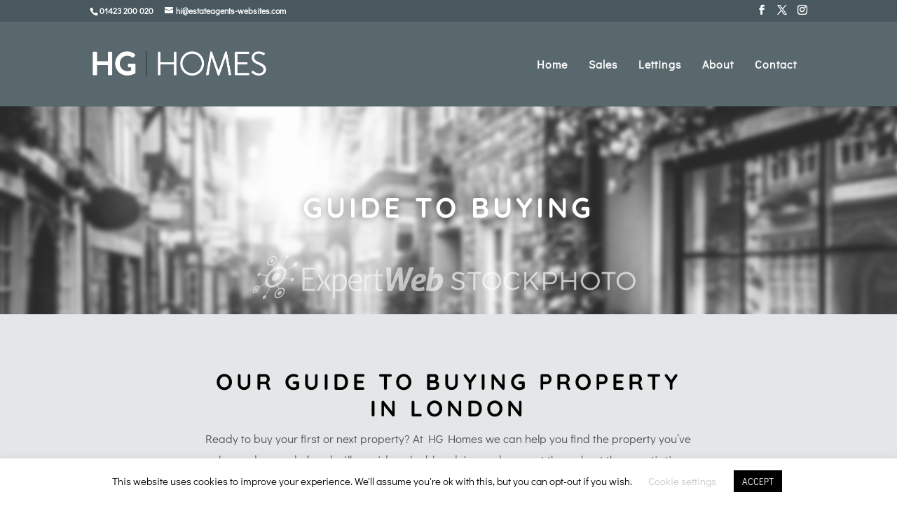

--- FILE ---
content_type: text/css
request_url: https://templatepro3.lmdev.co.uk/wp-content/plugins/expertweb-wordpress/public/assets/tailwind/css/expertweb-tailwind.css?ver=2.1.5
body_size: 9188
content:
/*! tailwindcss v3.3.3 | MIT License | https://tailwindcss.com*/*,:after,:before{border:0 solid #e5e7eb;box-sizing:border-box}:after,:before{--tw-content:""}html{-webkit-text-size-adjust:100%;font-feature-settings:normal;font-family:ui-sans-serif,system-ui,-apple-system,BlinkMacSystemFont,Segoe UI,Roboto,Helvetica Neue,Arial,Noto Sans,sans-serif,Apple Color Emoji,Segoe UI Emoji,Segoe UI Symbol,Noto Color Emoji;font-variation-settings:normal;line-height:1.5;-moz-tab-size:4;-o-tab-size:4;tab-size:4}body{line-height:inherit;margin:0}hr{border-top-width:1px;color:inherit;height:0}abbr:where([title]){-webkit-text-decoration:underline dotted;text-decoration:underline dotted}h1,h2,h3,h4,h5,h6{font-size:inherit;font-weight:inherit}a{color:inherit;text-decoration:inherit}b,strong{font-weight:bolder}code,kbd,pre,samp{font-family:ui-monospace,SFMono-Regular,Menlo,Monaco,Consolas,Liberation Mono,Courier New,monospace;font-size:1em}small{font-size:80%}sub,sup{font-size:75%;line-height:0;position:relative;vertical-align:baseline}sub{bottom:-.25em}sup{top:-.5em}table{border-collapse:collapse;border-color:inherit;text-indent:0}button,input,optgroup,select,textarea{font-feature-settings:inherit;color:inherit;font-family:inherit;font-size:100%;font-variation-settings:inherit;font-weight:inherit;line-height:inherit;margin:0;padding:0}button,select{text-transform:none}[type=button],[type=reset],[type=submit],button{-webkit-appearance:button;background-color:transparent;background-image:none}:-moz-focusring{outline:auto}:-moz-ui-invalid{box-shadow:none}progress{vertical-align:baseline}::-webkit-inner-spin-button,::-webkit-outer-spin-button{height:auto}[type=search]{-webkit-appearance:textfield;outline-offset:-2px}::-webkit-search-decoration{-webkit-appearance:none}::-webkit-file-upload-button{-webkit-appearance:button;font:inherit}summary{display:list-item}blockquote,dd,dl,figure,h1,h2,h3,h4,h5,h6,hr,p,pre{margin:0}fieldset{margin:0}fieldset,legend{padding:0}menu,ol,ul{list-style:none;margin:0;padding:0}dialog{padding:0}textarea{resize:vertical}input::-moz-placeholder,textarea::-moz-placeholder{color:#9ca3af;opacity:1}input::placeholder,textarea::placeholder{color:#9ca3af;opacity:1}[role=button],button{cursor:pointer}:disabled{cursor:default}audio,canvas,embed,iframe,img,object,svg,video{display:block;vertical-align:middle}img,video{height:auto;max-width:100%}[hidden]{display:none}*,:after,:before{--tw-border-spacing-x:0;--tw-border-spacing-y:0;--tw-translate-x:0;--tw-translate-y:0;--tw-rotate:0;--tw-skew-x:0;--tw-skew-y:0;--tw-scale-x:1;--tw-scale-y:1;--tw-pan-x: ;--tw-pan-y: ;--tw-pinch-zoom: ;--tw-scroll-snap-strictness:proximity;--tw-gradient-from-position: ;--tw-gradient-via-position: ;--tw-gradient-to-position: ;--tw-ordinal: ;--tw-slashed-zero: ;--tw-numeric-figure: ;--tw-numeric-spacing: ;--tw-numeric-fraction: ;--tw-ring-inset: ;--tw-ring-offset-width:0px;--tw-ring-offset-color:#fff;--tw-ring-color:rgba(59,130,246,.5);--tw-ring-offset-shadow:0 0 #0000;--tw-ring-shadow:0 0 #0000;--tw-shadow:0 0 #0000;--tw-shadow-colored:0 0 #0000;--tw-blur: ;--tw-brightness: ;--tw-contrast: ;--tw-grayscale: ;--tw-hue-rotate: ;--tw-invert: ;--tw-saturate: ;--tw-sepia: ;--tw-drop-shadow: ;--tw-backdrop-blur: ;--tw-backdrop-brightness: ;--tw-backdrop-contrast: ;--tw-backdrop-grayscale: ;--tw-backdrop-hue-rotate: ;--tw-backdrop-invert: ;--tw-backdrop-opacity: ;--tw-backdrop-saturate: ;--tw-backdrop-sepia: }::backdrop{--tw-border-spacing-x:0;--tw-border-spacing-y:0;--tw-translate-x:0;--tw-translate-y:0;--tw-rotate:0;--tw-skew-x:0;--tw-skew-y:0;--tw-scale-x:1;--tw-scale-y:1;--tw-pan-x: ;--tw-pan-y: ;--tw-pinch-zoom: ;--tw-scroll-snap-strictness:proximity;--tw-gradient-from-position: ;--tw-gradient-via-position: ;--tw-gradient-to-position: ;--tw-ordinal: ;--tw-slashed-zero: ;--tw-numeric-figure: ;--tw-numeric-spacing: ;--tw-numeric-fraction: ;--tw-ring-inset: ;--tw-ring-offset-width:0px;--tw-ring-offset-color:#fff;--tw-ring-color:rgba(59,130,246,.5);--tw-ring-offset-shadow:0 0 #0000;--tw-ring-shadow:0 0 #0000;--tw-shadow:0 0 #0000;--tw-shadow-colored:0 0 #0000;--tw-blur: ;--tw-brightness: ;--tw-contrast: ;--tw-grayscale: ;--tw-hue-rotate: ;--tw-invert: ;--tw-saturate: ;--tw-sepia: ;--tw-drop-shadow: ;--tw-backdrop-blur: ;--tw-backdrop-brightness: ;--tw-backdrop-contrast: ;--tw-backdrop-grayscale: ;--tw-backdrop-hue-rotate: ;--tw-backdrop-invert: ;--tw-backdrop-opacity: ;--tw-backdrop-saturate: ;--tw-backdrop-sepia: }.ewtw-form-input,.ewtw-form-multiselect,.ewtw-form-select,.ewtw-form-textarea{--tw-shadow:0 0 #0000;-webkit-appearance:none;-moz-appearance:none;appearance:none;background-color:#fff;border-color:#6b7280;border-radius:0;border-width:1px;font-size:1rem;line-height:1.5rem;padding:.5rem .75rem}.ewtw-form-input:focus,.ewtw-form-multiselect:focus,.ewtw-form-select:focus,.ewtw-form-textarea:focus{--tw-ring-inset:var(--tw-empty,/*!*/ /*!*/);--tw-ring-offset-width:0px;--tw-ring-offset-color:#fff;--tw-ring-color:#2563eb;--tw-ring-offset-shadow:var(--tw-ring-inset) 0 0 0 var(--tw-ring-offset-width) var(--tw-ring-offset-color);--tw-ring-shadow:var(--tw-ring-inset) 0 0 0 calc(1px + var(--tw-ring-offset-width)) var(--tw-ring-color);border-color:#2563eb;box-shadow:var(--tw-ring-offset-shadow),var(--tw-ring-shadow),var(--tw-shadow);outline:2px solid transparent;outline-offset:2px}.ewtw-form-input::-moz-placeholder,.ewtw-form-textarea::-moz-placeholder{color:#6b7280;opacity:1}.ewtw-form-input::placeholder,.ewtw-form-textarea::placeholder{color:#6b7280;opacity:1}.ewtw-form-input::-webkit-datetime-edit-fields-wrapper{padding:0}.ewtw-form-input::-webkit-date-and-time-value{min-height:1.5em}.ewtw-form-input::-webkit-datetime-edit,.ewtw-form-input::-webkit-datetime-edit-day-field,.ewtw-form-input::-webkit-datetime-edit-hour-field,.ewtw-form-input::-webkit-datetime-edit-meridiem-field,.ewtw-form-input::-webkit-datetime-edit-millisecond-field,.ewtw-form-input::-webkit-datetime-edit-minute-field,.ewtw-form-input::-webkit-datetime-edit-month-field,.ewtw-form-input::-webkit-datetime-edit-second-field,.ewtw-form-input::-webkit-datetime-edit-year-field{padding-bottom:0;padding-top:0}.ewtw-form-select{background-image:url("data:image/svg+xml;charset=utf-8,%3Csvg xmlns='http://www.w3.org/2000/svg' fill='none' viewBox='0 0 20 20'%3E%3Cpath stroke='%236b7280' stroke-linecap='round' stroke-linejoin='round' stroke-width='1.5' d='m6 8 4 4 4-4'/%3E%3C/svg%3E");background-position:right .5rem center;background-repeat:no-repeat;background-size:1.5em 1.5em;padding-right:2.5rem;-webkit-print-color-adjust:exact;print-color-adjust:exact}.ewtw-form-select:where([size]:not([size="1"])){background-image:none;background-position:0 0;background-repeat:unset;background-size:initial;padding-right:.75rem;-webkit-print-color-adjust:unset;print-color-adjust:unset}.ewtw-prose{color:var(--tw-prose-body);max-width:100%}.ewtw-prose :where(p):not(:where([class~=ewtw-not-prose],[class~=ewtw-not-prose] *)){margin-bottom:1.25em;margin-top:1.25em}.ewtw-prose :where([class~=lead]):not(:where([class~=ewtw-not-prose],[class~=ewtw-not-prose] *)){color:var(--tw-prose-lead);font-size:1.25em;line-height:1.6;margin-bottom:1.2em;margin-top:1.2em}.ewtw-prose :where(a):not(:where([class~=ewtw-not-prose],[class~=ewtw-not-prose] *)){color:var(--tw-prose-links);font-weight:500;text-decoration:underline}.ewtw-prose :where(strong):not(:where([class~=ewtw-not-prose],[class~=ewtw-not-prose] *)){color:var(--tw-prose-bold);font-weight:600}.ewtw-prose :where(a strong):not(:where([class~=ewtw-not-prose],[class~=ewtw-not-prose] *)){color:inherit}.ewtw-prose :where(blockquote strong):not(:where([class~=ewtw-not-prose],[class~=ewtw-not-prose] *)){color:inherit}.ewtw-prose :where(thead th strong):not(:where([class~=ewtw-not-prose],[class~=ewtw-not-prose] *)){color:inherit}.ewtw-prose :where(ol):not(:where([class~=ewtw-not-prose],[class~=ewtw-not-prose] *)){list-style-type:decimal;margin-bottom:1.25em;margin-top:1.25em;padding-left:1.625em}.ewtw-prose :where(ol[type=A]):not(:where([class~=ewtw-not-prose],[class~=ewtw-not-prose] *)){list-style-type:upper-alpha}.ewtw-prose :where(ol[type=a]):not(:where([class~=ewtw-not-prose],[class~=ewtw-not-prose] *)){list-style-type:lower-alpha}.ewtw-prose :where(ol[type=A s]):not(:where([class~=ewtw-not-prose],[class~=ewtw-not-prose] *)){list-style-type:upper-alpha}.ewtw-prose :where(ol[type=a s]):not(:where([class~=ewtw-not-prose],[class~=ewtw-not-prose] *)){list-style-type:lower-alpha}.ewtw-prose :where(ol[type=I]):not(:where([class~=ewtw-not-prose],[class~=ewtw-not-prose] *)){list-style-type:upper-roman}.ewtw-prose :where(ol[type=i]):not(:where([class~=ewtw-not-prose],[class~=ewtw-not-prose] *)){list-style-type:lower-roman}.ewtw-prose :where(ol[type=I s]):not(:where([class~=ewtw-not-prose],[class~=ewtw-not-prose] *)){list-style-type:upper-roman}.ewtw-prose :where(ol[type=i s]):not(:where([class~=ewtw-not-prose],[class~=ewtw-not-prose] *)){list-style-type:lower-roman}.ewtw-prose :where(ol[type="1"]):not(:where([class~=ewtw-not-prose],[class~=ewtw-not-prose] *)){list-style-type:decimal}.ewtw-prose :where(ul):not(:where([class~=ewtw-not-prose],[class~=ewtw-not-prose] *)){list-style-type:disc;margin-bottom:1.25em;margin-top:1.25em;padding-left:1.625em}.ewtw-prose :where(ol>li):not(:where([class~=ewtw-not-prose],[class~=ewtw-not-prose] *))::marker{color:var(--tw-prose-counters);font-weight:400}.ewtw-prose :where(ul>li):not(:where([class~=ewtw-not-prose],[class~=ewtw-not-prose] *))::marker{color:var(--tw-prose-bullets)}.ewtw-prose :where(dt):not(:where([class~=ewtw-not-prose],[class~=ewtw-not-prose] *)){color:var(--tw-prose-headings);font-weight:600;margin-top:1.25em}.ewtw-prose :where(hr):not(:where([class~=ewtw-not-prose],[class~=ewtw-not-prose] *)){border-color:var(--tw-prose-hr);border-top-width:1px;margin-bottom:3em;margin-top:3em}.ewtw-prose :where(blockquote):not(:where([class~=ewtw-not-prose],[class~=ewtw-not-prose] *)){border-left-color:var(--tw-prose-quote-borders);border-left-width:.25rem;color:var(--tw-prose-quotes);font-style:italic;font-weight:500;margin-bottom:1.6em;margin-top:1.6em;padding-left:1em;quotes:"\201C""\201D""\2018""\2019"}.ewtw-prose :where(blockquote p:first-of-type):not(:where([class~=ewtw-not-prose],[class~=ewtw-not-prose] *)):before{content:open-quote}.ewtw-prose :where(blockquote p:last-of-type):not(:where([class~=ewtw-not-prose],[class~=ewtw-not-prose] *)):after{content:close-quote}.ewtw-prose :where(h1):not(:where([class~=ewtw-not-prose],[class~=ewtw-not-prose] *)){color:var(--tw-prose-headings);font-size:2.25em;font-weight:800;line-height:1.1111111;margin-bottom:.8888889em;margin-top:0}.ewtw-prose :where(h1 strong):not(:where([class~=ewtw-not-prose],[class~=ewtw-not-prose] *)){color:inherit;font-weight:900}.ewtw-prose :where(h2):not(:where([class~=ewtw-not-prose],[class~=ewtw-not-prose] *)){color:var(--tw-prose-headings);font-size:1.5em;font-weight:700;line-height:1.3333333;margin-bottom:1em;margin-top:2em}.ewtw-prose :where(h2 strong):not(:where([class~=ewtw-not-prose],[class~=ewtw-not-prose] *)){color:inherit;font-weight:800}.ewtw-prose :where(h3):not(:where([class~=ewtw-not-prose],[class~=ewtw-not-prose] *)){color:var(--tw-prose-headings);font-size:1.25em;font-weight:600;line-height:1.6;margin-bottom:.6em;margin-top:1.6em}.ewtw-prose :where(h3 strong):not(:where([class~=ewtw-not-prose],[class~=ewtw-not-prose] *)){color:inherit;font-weight:700}.ewtw-prose :where(h4):not(:where([class~=ewtw-not-prose],[class~=ewtw-not-prose] *)){color:var(--tw-prose-headings);font-weight:600;line-height:1.5;margin-bottom:.5em;margin-top:1.5em}.ewtw-prose :where(h4 strong):not(:where([class~=ewtw-not-prose],[class~=ewtw-not-prose] *)){color:inherit;font-weight:700}.ewtw-prose :where(img):not(:where([class~=ewtw-not-prose],[class~=ewtw-not-prose] *)){margin-bottom:2em;margin-top:2em}.ewtw-prose :where(picture):not(:where([class~=ewtw-not-prose],[class~=ewtw-not-prose] *)){display:block;margin-bottom:2em;margin-top:2em}.ewtw-prose :where(kbd):not(:where([class~=ewtw-not-prose],[class~=ewtw-not-prose] *)){border-radius:.3125rem;box-shadow:0 0 0 1px rgb(var(--tw-prose-kbd-shadows)/10%),0 3px 0 rgb(var(--tw-prose-kbd-shadows)/10%);color:var(--tw-prose-kbd);font-family:inherit;font-size:.875em;font-weight:500;padding:.1875em .375em}.ewtw-prose :where(code):not(:where([class~=ewtw-not-prose],[class~=ewtw-not-prose] *)){color:var(--tw-prose-code);font-size:.875em;font-weight:600}.ewtw-prose :where(code):not(:where([class~=ewtw-not-prose],[class~=ewtw-not-prose] *)):before{content:"`"}.ewtw-prose :where(code):not(:where([class~=ewtw-not-prose],[class~=ewtw-not-prose] *)):after{content:"`"}.ewtw-prose :where(a code):not(:where([class~=ewtw-not-prose],[class~=ewtw-not-prose] *)){color:inherit}.ewtw-prose :where(h1 code):not(:where([class~=ewtw-not-prose],[class~=ewtw-not-prose] *)){color:inherit}.ewtw-prose :where(h2 code):not(:where([class~=ewtw-not-prose],[class~=ewtw-not-prose] *)){color:inherit;font-size:.875em}.ewtw-prose :where(h3 code):not(:where([class~=ewtw-not-prose],[class~=ewtw-not-prose] *)){color:inherit;font-size:.9em}.ewtw-prose :where(h4 code):not(:where([class~=ewtw-not-prose],[class~=ewtw-not-prose] *)){color:inherit}.ewtw-prose :where(blockquote code):not(:where([class~=ewtw-not-prose],[class~=ewtw-not-prose] *)){color:inherit}.ewtw-prose :where(thead th code):not(:where([class~=ewtw-not-prose],[class~=ewtw-not-prose] *)){color:inherit}.ewtw-prose :where(pre):not(:where([class~=ewtw-not-prose],[class~=ewtw-not-prose] *)){background-color:var(--tw-prose-pre-bg);border-radius:.375rem;color:var(--tw-prose-pre-code);font-size:.875em;font-weight:400;line-height:1.7142857;margin-bottom:1.7142857em;margin-top:1.7142857em;overflow-x:auto;padding:.8571429em 1.1428571em}.ewtw-prose :where(pre code):not(:where([class~=ewtw-not-prose],[class~=ewtw-not-prose] *)){background-color:transparent;border-radius:0;border-width:0;color:inherit;font-family:inherit;font-size:inherit;font-weight:inherit;line-height:inherit;padding:0}.ewtw-prose :where(pre code):not(:where([class~=ewtw-not-prose],[class~=ewtw-not-prose] *)):before{content:none}.ewtw-prose :where(pre code):not(:where([class~=ewtw-not-prose],[class~=ewtw-not-prose] *)):after{content:none}.ewtw-prose :where(table):not(:where([class~=ewtw-not-prose],[class~=ewtw-not-prose] *)){font-size:.875em;line-height:1.7142857;margin-bottom:2em;margin-top:2em;table-layout:auto;text-align:left;width:100%}.ewtw-prose :where(thead):not(:where([class~=ewtw-not-prose],[class~=ewtw-not-prose] *)){border-bottom-color:var(--tw-prose-th-borders);border-bottom-width:1px}.ewtw-prose :where(thead th):not(:where([class~=ewtw-not-prose],[class~=ewtw-not-prose] *)){color:var(--tw-prose-headings);font-weight:600;padding-bottom:.5714286em;padding-left:.5714286em;padding-right:.5714286em;vertical-align:bottom}.ewtw-prose :where(tbody tr):not(:where([class~=ewtw-not-prose],[class~=ewtw-not-prose] *)){border-bottom-color:var(--tw-prose-td-borders);border-bottom-width:1px}.ewtw-prose :where(tbody tr:last-child):not(:where([class~=ewtw-not-prose],[class~=ewtw-not-prose] *)){border-bottom-width:0}.ewtw-prose :where(tbody td):not(:where([class~=ewtw-not-prose],[class~=ewtw-not-prose] *)){vertical-align:baseline}.ewtw-prose :where(tfoot):not(:where([class~=ewtw-not-prose],[class~=ewtw-not-prose] *)){border-top-color:var(--tw-prose-th-borders);border-top-width:1px}.ewtw-prose :where(tfoot td):not(:where([class~=ewtw-not-prose],[class~=ewtw-not-prose] *)){vertical-align:top}.ewtw-prose :where(figure>*):not(:where([class~=ewtw-not-prose],[class~=ewtw-not-prose] *)){margin-bottom:0;margin-top:0}.ewtw-prose :where(figcaption):not(:where([class~=ewtw-not-prose],[class~=ewtw-not-prose] *)){color:var(--tw-prose-captions);font-size:.875em;line-height:1.4285714;margin-top:.8571429em}.ewtw-prose{--tw-prose-body:#374151;--tw-prose-headings:#111827;--tw-prose-lead:#4b5563;--tw-prose-links:#111827;--tw-prose-bold:#111827;--tw-prose-counters:#6b7280;--tw-prose-bullets:#d1d5db;--tw-prose-hr:#e5e7eb;--tw-prose-quotes:#111827;--tw-prose-quote-borders:#e5e7eb;--tw-prose-captions:#6b7280;--tw-prose-kbd:#111827;--tw-prose-kbd-shadows:17 24 39;--tw-prose-code:#111827;--tw-prose-pre-code:#e5e7eb;--tw-prose-pre-bg:#1f2937;--tw-prose-th-borders:#d1d5db;--tw-prose-td-borders:#e5e7eb;--tw-prose-invert-body:#d1d5db;--tw-prose-invert-headings:#fff;--tw-prose-invert-lead:#9ca3af;--tw-prose-invert-links:#fff;--tw-prose-invert-bold:#fff;--tw-prose-invert-counters:#9ca3af;--tw-prose-invert-bullets:#4b5563;--tw-prose-invert-hr:#374151;--tw-prose-invert-quotes:#f3f4f6;--tw-prose-invert-quote-borders:#374151;--tw-prose-invert-captions:#9ca3af;--tw-prose-invert-kbd:#fff;--tw-prose-invert-kbd-shadows:255 255 255;--tw-prose-invert-code:#fff;--tw-prose-invert-pre-code:#d1d5db;--tw-prose-invert-pre-bg:rgba(0,0,0,.5);--tw-prose-invert-th-borders:#4b5563;--tw-prose-invert-td-borders:#374151;font-size:inherit;line-height:inherit}.ewtw-prose :where(picture>img):not(:where([class~=ewtw-not-prose],[class~=ewtw-not-prose] *)){margin-bottom:0;margin-top:0}.ewtw-prose :where(video):not(:where([class~=ewtw-not-prose],[class~=ewtw-not-prose] *)){margin-bottom:2em;margin-top:2em}.ewtw-prose :where(li):not(:where([class~=ewtw-not-prose],[class~=ewtw-not-prose] *)){margin-bottom:.5em;margin-top:.5em}.ewtw-prose :where(ol>li):not(:where([class~=ewtw-not-prose],[class~=ewtw-not-prose] *)){padding-left:.375em}.ewtw-prose :where(ul>li):not(:where([class~=ewtw-not-prose],[class~=ewtw-not-prose] *)){padding-left:.375em}.ewtw-prose :where(.ewtw-prose>ul>li p):not(:where([class~=ewtw-not-prose],[class~=ewtw-not-prose] *)){margin-bottom:.75em;margin-top:.75em}.ewtw-prose :where(.ewtw-prose>ul>li>:first-child):not(:where([class~=ewtw-not-prose],[class~=ewtw-not-prose] *)){margin-top:1.25em}.ewtw-prose :where(.ewtw-prose>ul>li>:last-child):not(:where([class~=ewtw-not-prose],[class~=ewtw-not-prose] *)){margin-bottom:1.25em}.ewtw-prose :where(.ewtw-prose>ol>li>:first-child):not(:where([class~=ewtw-not-prose],[class~=ewtw-not-prose] *)){margin-top:1.25em}.ewtw-prose :where(.ewtw-prose>ol>li>:last-child):not(:where([class~=ewtw-not-prose],[class~=ewtw-not-prose] *)){margin-bottom:1.25em}.ewtw-prose :where(ul ul,ul ol,ol ul,ol ol):not(:where([class~=ewtw-not-prose],[class~=ewtw-not-prose] *)){margin-bottom:.75em;margin-top:.75em}.ewtw-prose :where(dl):not(:where([class~=ewtw-not-prose],[class~=ewtw-not-prose] *)){margin-bottom:1.25em;margin-top:1.25em}.ewtw-prose :where(dd):not(:where([class~=ewtw-not-prose],[class~=ewtw-not-prose] *)){margin-top:.5em;padding-left:1.625em}.ewtw-prose :where(hr+*):not(:where([class~=ewtw-not-prose],[class~=ewtw-not-prose] *)){margin-top:0}.ewtw-prose :where(h2+*):not(:where([class~=ewtw-not-prose],[class~=ewtw-not-prose] *)){margin-top:0}.ewtw-prose :where(h3+*):not(:where([class~=ewtw-not-prose],[class~=ewtw-not-prose] *)){margin-top:0}.ewtw-prose :where(h4+*):not(:where([class~=ewtw-not-prose],[class~=ewtw-not-prose] *)){margin-top:0}.ewtw-prose :where(thead th:first-child):not(:where([class~=ewtw-not-prose],[class~=ewtw-not-prose] *)){padding-left:0}.ewtw-prose :where(thead th:last-child):not(:where([class~=ewtw-not-prose],[class~=ewtw-not-prose] *)){padding-right:0}.ewtw-prose :where(tbody td,tfoot td):not(:where([class~=ewtw-not-prose],[class~=ewtw-not-prose] *)){padding:.5714286em}.ewtw-prose :where(tbody td:first-child,tfoot td:first-child):not(:where([class~=ewtw-not-prose],[class~=ewtw-not-prose] *)){padding-left:0}.ewtw-prose :where(tbody td:last-child,tfoot td:last-child):not(:where([class~=ewtw-not-prose],[class~=ewtw-not-prose] *)){padding-right:0}.ewtw-prose :where(figure):not(:where([class~=ewtw-not-prose],[class~=ewtw-not-prose] *)){margin-bottom:2em;margin-top:2em}.ewtw-prose :where(.ewtw-prose>:first-child):not(:where([class~=ewtw-not-prose],[class~=ewtw-not-prose] *)){margin-top:0}.ewtw-prose :where(.ewtw-prose>:last-child):not(:where([class~=ewtw-not-prose],[class~=ewtw-not-prose] *)){margin-bottom:0}.ewtw-btn{align-items:center;border-radius:.5rem;border-width:1px;display:flex;font-size:var(--desktop-base,1rem);font-weight:700;justify-content:center;padding:.5rem 1rem;text-align:center}.ewtw-btn,.ewtw-btn ._spinner-button-text,.ewtw-btn ._spinner-icon,.ewtw-btn-primary{line-height:var(--lh-base,1.5rem)}.ewtw-btn-primary{align-items:center;border-radius:.5rem;border-width:1px;display:flex;font-size:var(--desktop-base,1rem);font-weight:700;justify-content:center;padding:.5rem 1rem;text-align:center}.ewtw-btn-primary ._spinner-button-text,.ewtw-btn-primary ._spinner-icon{line-height:var(--lh-base,1.5rem)}.ewtw-btn-primary{--tw-text-opacity:1;background-color:var(--primary-color,#2563eb);border-color:var(--primary-color,#2563eb);color:rgb(255 255 255/var(--tw-text-opacity))}.ewtw-btn-primary:hover{background-color:var(--primary-hover-color,#124cc8)}.ewtw-btn-primary:disabled,.ewtw-btn-primary:hover:disabled{background-color:var(--primary-alt-color,#5474bb)}.ewtw-btn-secondary{align-items:center;border-radius:.5rem;border-width:1px;display:flex;font-size:var(--desktop-base,1rem);font-weight:700;justify-content:center;line-height:var(--lh-base,1.5rem);padding:.5rem 1rem;text-align:center}.ewtw-btn-secondary ._spinner-button-text,.ewtw-btn-secondary ._spinner-icon{line-height:var(--lh-base,1.5rem)}.ewtw-btn-secondary{--tw-text-opacity:1;background-color:var(--secondary-color,#eaab23);border-color:var(--secondary-color,#eaab23);color:rgb(255 255 255/var(--tw-text-opacity))}.ewtw-btn-secondary:hover{background-color:var(--secondary-hover-color,#d29614)}.ewtw-btn-secondary:disabled,.ewtw-btn-secondary:hover:disabled{background-color:var(--secondary-alt-color,#b5985a)}.ewtw-btn-tertiary{align-items:center;border-radius:.5rem;border-width:1px;display:flex;font-size:var(--desktop-base,1rem);font-weight:700;justify-content:center;line-height:var(--lh-base,1.5rem);padding:.5rem 1rem;text-align:center}.ewtw-btn-tertiary ._spinner-button-text,.ewtw-btn-tertiary ._spinner-icon{line-height:var(--lh-base,1.5rem)}.ewtw-btn-tertiary{--tw-text-opacity:1;background-color:var(--tertiary-color,#23ea48);border-color:var(--tertiary-color,#23ea48);color:rgb(255 255 255/var(--tw-text-opacity))}.ewtw-btn-tertiary:hover{background-color:var(--tertiary-hover-color,#10b12e)}.ewtw-btn-tertiary:disabled,.ewtw-btn-tertiary:hover:disabled{background-color:var(--tertiary-alt-color,#60af6e)}.ewtw-btn-danger{align-items:center;border-radius:.5rem;border-width:1px;display:flex;font-size:var(--desktop-base,1rem);font-weight:700;justify-content:center;padding:.5rem 1rem;text-align:center}.ewtw-btn-danger,.ewtw-btn-danger ._spinner-button-text,.ewtw-btn-danger ._spinner-icon{line-height:var(--lh-base,1.5rem)}.ewtw-btn-danger{--tw-text-opacity:1;background-color:var(--error-color,#ea2323);border-color:var(--error-color,#ea2323);color:rgb(255 255 255/var(--tw-text-opacity))}.ewtw-btn-danger:hover{background-color:var(--error-hover-color,#b11)}.ewtw-btn-danger:disabled,.ewtw-btn-danger:hover:disabled{background-color:var(--error-color,#bc5252)}.ewtw-btn-light{align-items:center;border-radius:.5rem;border-width:1px;display:flex;font-size:var(--desktop-base,1rem);font-weight:700;justify-content:center;padding:.5rem 1rem;text-align:center}.ewtw-btn-light,.ewtw-btn-light ._spinner-button-text,.ewtw-btn-light ._spinner-icon{line-height:var(--lh-base,1.5rem)}.ewtw-btn-light{background-color:var(--light-color,#f9f9fa);border-color:var(--light-color,#f9f9fa);color:var(--dark-color,#030f29)}.ewtw-btn-light:hover{background-color:var(--light-hover-color,#cacad3)}.ewtw-btn-link{color:var(--primary-color,#2563eb)}.ewtw-btn-link:hover{color:var(--primary-hover-color,#124cc8)}.ewtw-page-link{border-bottom-width:1px;border-color:var(--border-color,#d1d4db);border-right-width:1px;border-top-width:1px;color:var(--primary-color,#2563eb);font-size:var(--desktop-sm,.875rem);line-height:var(--lh-sm,1.25rem);padding:.5rem .75rem}.ewtw-page-link:first-child{border-bottom-left-radius:.25rem;border-left-width:1px;border-top-left-radius:.25rem}.ewtw-page-link:last-child{border-bottom-right-radius:.25rem;border-top-right-radius:.25rem}.ewtw-page-link:hover{background-color:var(--border-color,#d1d4db)}.ewtw-page-link.active{--tw-text-opacity:1;border-color:var(--primary-color,#2563eb);color:rgb(255 255 255/var(--tw-text-opacity));cursor:default}.ewtw-page-link.active,.ewtw-page-link.active:hover{background-color:var(--primary-color,#2563eb)}.ewtw-page-link.disabled{color:var(--border-color,#d1d4db);cursor:default}.ewtw-page-link.disabled:hover{background-color:transparent}.rotate{transform-origin:center;transition-duration:275ms;transition-property:all;transition-timing-function:cubic-bezier(.4,0,.2,1)}.rotate-0{--tw-rotate:0deg}.rotate-0,.rotate-180{transform:translate(var(--tw-translate-x),var(--tw-translate-y)) rotate(var(--tw-rotate)) skewX(var(--tw-skew-x)) skewY(var(--tw-skew-y)) scaleX(var(--tw-scale-x)) scaleY(var(--tw-scale-y))}.rotate-180{--tw-rotate:180deg}a{color:var(--primary-color,#2563eb)}.ewtw-form-input,.ewtw-form-multiselect,.ewtw-form-select,.ewtw-form-textarea{border-color:var(--border-color,#d1d4db);border-radius:.25rem;font-size:var(--desktop-base,1rem);line-height:var(--lh-base,1.5rem);padding:.5rem .75rem}.ewtw-form-input-sm{font-size:var(--desktop-sm,.875rem);line-height:var(--lh-sm,1.25rem);padding-bottom:.25rem;padding-top:.25rem}.ewtw-form-select{padding-right:2.5rem}.ts-control{border-color:var(--border-color,#d1d4db);border-radius:.25rem;flex-wrap:nowrap;justify-content:space-between;padding-bottom:.5rem;padding-left:.75rem!important;padding-right:.75rem!important;padding-top:.5rem}.ts-control,.ts-control input,.ts-dropdown{font-size:var(--desktop-base,1rem);line-height:var(--lh-base,1.5rem)!important}.ts-control .item{overflow:hidden;white-space:nowrap;width:100%}.plugin-dropdown_input .items-placeholder{display:block!important;flex-grow:1;flex-shrink:1;max-width:90%!important;width:auto}.plugin-dropdown_input .items-placeholder::-moz-placeholder{--tw-text-opacity:1;color:rgb(107 114 128/var(--tw-text-opacity))}.plugin-dropdown_input .items-placeholder::placeholder{--tw-text-opacity:1;color:rgb(107 114 128/var(--tw-text-opacity))}.plugin-clear_button .clear-button{flex-grow:0;flex-shrink:1;margin-right:0;position:relative;right:auto!important;top:0;transform:none}.ts-wrapper.has-items.plugin-clear_button .clear-button{margin-left:.75rem}.ts-wrapper.multi .ts-control{flex-wrap:wrap}.ts-wrapper.multi .ts-control .item{overflow:auto;white-space:normal;width:auto}.ts-wrapper.multi .ts-control>div.clear-button{margin:0;padding:0}#_expertweb-toasts .toast{--tw-shadow:0 10px 15px -3px rgba(0,0,0,.1),0 4px 6px -4px rgba(0,0,0,.1);--tw-shadow-colored:0 10px 15px -3px var(--tw-shadow-color),0 4px 6px -4px var(--tw-shadow-color);--tw-backdrop-blur:blur(4px);-webkit-backdrop-filter:var(--tw-backdrop-blur) var(--tw-backdrop-brightness) var(--tw-backdrop-contrast) var(--tw-backdrop-grayscale) var(--tw-backdrop-hue-rotate) var(--tw-backdrop-invert) var(--tw-backdrop-opacity) var(--tw-backdrop-saturate) var(--tw-backdrop-sepia);backdrop-filter:var(--tw-backdrop-blur) var(--tw-backdrop-brightness) var(--tw-backdrop-contrast) var(--tw-backdrop-grayscale) var(--tw-backdrop-hue-rotate) var(--tw-backdrop-invert) var(--tw-backdrop-opacity) var(--tw-backdrop-saturate) var(--tw-backdrop-sepia);background-clip:padding-box;background-color:hsla(0,0%,100%,.8);border-color:var(--border-color,#d1d4db);border-radius:.5rem;border-width:1px;box-shadow:var(--tw-ring-offset-shadow,0 0 #0000),var(--tw-ring-shadow,0 0 #0000),var(--tw-shadow);font-size:var(--desktop-sm,.875rem);line-height:var(--lh-sm,1.25rem);margin-bottom:.75rem;max-width:350px;overflow:hidden;transition-duration:.15s;transition-property:opacity;transition-timing-function:cubic-bezier(.4,0,.2,1)}#_expertweb-toasts .toast .toast-header{align-items:center;display:flex;font-size:var(--desktop-lg,1.125rem);line-height:var(--lh-lg,1.75rem);padding:1rem 1rem .25rem}#_expertweb-toasts .toast .toast-header .toast-status-icon{border-radius:.25rem;margin-right:.5rem}#_expertweb-toasts .toast .toast-header .toast-status-text{margin-right:auto}#_expertweb-toasts .toast .toast-header .toast-close{align-self:flex-start;margin-left:.5rem}#_expertweb-toasts .toast .toast-body{padding:.25rem 1rem 1rem}._expertweb-map-container .gm-style ._expertweb-map-info-window{width:200px}._expertweb-map-container .gm-style ._expertweb-map-info-window ._expertweb-property-image img.img-fluid{max-width:100%}._expertweb-form-date-time-selected-time-container{grid-column:span 2/span 2;margin-bottom:1rem;position:relative}@media (min-width:768px){._expertweb-form-date-time-selected-time-container{margin-bottom:0}}._expertweb-form-date-time-selected-time-container:first-child{grid-column-start:2}._expertweb-form-date-time-selected-time-container ._expertweb-form-date-time-selected-time{border-color:var(--primary-color,#2563eb);border-radius:.25rem;border-width:2px;cursor:default;font-size:var(--desktop-sm,.875rem);line-height:var(--lh-sm,1.25rem);padding:1rem;text-align:center}._expertweb-form-date-time-selected-time-container ._expertweb-form-date-time-selected-time._expertweb-form-date-time-selected-time-empty{--tw-border-opacity:1;--tw-text-opacity:1;border-color:rgb(163 163 163/var(--tw-border-opacity));border-style:dashed;color:rgb(163 163 163/var(--tw-text-opacity))}._expertweb-form-date-time-selected-time-container ._expertweb-form-date-time-selected-time ._expertweb-form-date-time-selected-time-remove{cursor:pointer;font-size:.65rem;position:absolute;right:-14px;top:-11px}._expertweb-form-date-time-selected-time-container ._expertweb-form-date-time-selected-time ._expertweb-form-date-time-selected-time-remove .fa-stack-1x{font-size:.8rem}._expertweb-form-date-disabled{opacity:.5;pointer-events:none}._expertweb-hidden{visibility:hidden}._expertweb-modal{align-items:flex-start;background-color:rgba(0,0,0,.5);bottom:0;height:100vh;justify-content:center;left:0;overflow-y:auto;padding:2rem;position:fixed;right:0;top:0;transition-duration:.5s;transition-property:opacity;transition-timing-function:cubic-bezier(.4,0,.2,1);width:100vw;z-index:100000000}._expertweb-modal ._expertweb-modal-content{--tw-bg-opacity:1;background-color:rgb(255 255 255/var(--tw-bg-opacity));border-radius:.25rem;height:calc(100% - 4rem);max-height:100%;min-height:650px;overflow:hidden;padding:2rem;position:relative;width:100%}@media (min-width:768px){._expertweb-modal ._expertweb-modal-content{height:auto;max-height:none;min-height:-moz-fit-content;min-height:fit-content}}._expertweb-modal ._expertweb-modal-content ._expertweb-modal-close-icon{cursor:pointer;position:absolute;right:.5rem;top:.5rem}._expertweb-modal ._expertweb-modal-content ._expertweb-modal-header{font-size:var(--desktop-lg,1.125rem);font-weight:700;line-height:var(--lh-lg,1.75rem);margin-bottom:1rem}._expertweb-modal ._expertweb-modal-content ._expertweb-modal-body{height:inherit;overflow:hidden}._expertweb-modal ._expertweb-modal-content ._expertweb-modal-body ._expertweb-modal-body-inner{height:100%;overflow-y:auto;position:relative}@media screen and (max-height:700px){._expertweb-modal ._expertweb-modal-content{height:calc(100% - 4rem);margin-bottom:4rem;max-height:100%;min-height:650px}}#chosen_date,#date_disclaimer{font-size:var(--desktop-sm,.875rem);line-height:var(--lh-sm,1.25rem);text-align:center}#date_disclaimer,._expertweb-form-date-time-arrange-viewing-chosen-date{font-weight:700}.polygon-map-control-container{padding:5px}.polygon-map-control{background-clip:padding-box;background-color:#fff;border:1px solid rgba(0,0,0,.15);-o-border-image:none;border-image:none;border-radius:2px;box-shadow:0 1px 4px -1px rgba(0,0,0,.3);color:#565656;cursor:pointer;direction:ltr;font-family:Roboto,Arial,sans-serif;font-size:11px;min-width:40px;overflow:hidden;padding:1px 6px;position:relative;text-align:center}.polygon-map-control:hover{background-color:#ebebeb;color:#000}._expertweb-form-input-has-icon{padding-left:2.5rem}._expertweb-form-input-icon{align-items:center;bottom:0;display:flex;height:100%;justify-content:center;left:0;pointer-events:none;position:absolute;top:0;width:2.5rem;z-index:10}._expertweb-valuation-field:disabled{background-color:var(--light-color,#f9f9fa);color:var(--dark-alt-color,#303030);opacity:.5}.ts-wrapper._expertweb-form-input-has-icon{padding-left:0}.ts-wrapper._expertweb-form-input-has-icon .ts-control{padding-left:2.5rem!important}.ewtw-sr-only{clip:rect(0,0,0,0);border-width:0;height:1px;margin:-1px;overflow:hidden;padding:0;position:absolute;white-space:nowrap;width:1px}.ewtw-absolute{position:absolute}.ewtw-relative{position:relative}.ewtw-bottom-0{bottom:0}.ewtw-bottom-\[20\%\]{bottom:20%}.ewtw-left-0{left:0}.ewtw-right-0{right:0}.ewtw-top-0{top:0}.ewtw-top-auto{top:auto}.ewtw-col-span-2{grid-column:span 2/span 2}.ewtw-col-span-6{grid-column:span 6/span 6}.ewtw-col-span-full{grid-column:1/-1}.ewtw-mx-2{margin-left:.5rem;margin-right:.5rem}.ewtw-my-2{margin-bottom:.5rem;margin-top:.5rem}.ewtw-my-4{margin-bottom:1rem;margin-top:1rem}.ewtw-my-8{margin-bottom:2rem;margin-top:2rem}.ewtw-mb-0{margin-bottom:0}.ewtw-mb-1{margin-bottom:.25rem}.ewtw-mb-2{margin-bottom:.5rem}.ewtw-mb-4{margin-bottom:1rem}.ewtw-mb-8{margin-bottom:2rem}.ewtw-mr-1{margin-right:.25rem}.ewtw-mr-2{margin-right:.5rem}.ewtw-mr-3{margin-right:.75rem}.ewtw-mr-4{margin-right:1rem}.ewtw-mt-1{margin-top:.25rem}.ewtw-mt-2{margin-top:.5rem}.ewtw-mt-4{margin-top:1rem}.ewtw-mt-8{margin-top:2rem}.ewtw-block{display:block}.ewtw-inline-block{display:inline-block}.ewtw-flex{display:flex}.ewtw-grid{display:grid}.ewtw-hidden{display:none}.ewtw-aspect-image{aspect-ratio:3/2}.ewtw-h-auto{height:auto}.ewtw-h-full{height:100%}.ewtw-min-h-\[350px\]{min-height:350px}.ewtw-min-h-\[500px\]{min-height:500px}.ewtw-min-h-full{min-height:100%}.ewtw-w-60{width:15rem}.ewtw-w-8{width:2rem}.ewtw-w-\[100000px\]{width:100000px}.ewtw-w-\[28rem\]{width:28rem}.ewtw-w-auto{width:auto}.ewtw-w-full{width:100%}.ewtw-max-w-0{max-width:0}.ewtw-max-w-2xl{max-width:42rem}.ewtw-max-w-3xl{max-width:48rem}.ewtw-max-w-4xl{max-width:56rem}.ewtw-max-w-5xl{max-width:64rem}.ewtw-max-w-6xl{max-width:72rem}.ewtw-max-w-7xl{max-width:80rem}.ewtw-max-w-fit{max-width:-moz-fit-content;max-width:fit-content}.ewtw-max-w-full{max-width:100%}.ewtw-max-w-lg{max-width:32rem}.ewtw-max-w-max{max-width:-moz-max-content;max-width:max-content}.ewtw-max-w-md{max-width:28rem}.ewtw-max-w-min{max-width:-moz-min-content;max-width:min-content}.ewtw-max-w-none{max-width:none}.ewtw-max-w-om-2xl{max-width:67rem}.ewtw-max-w-om-3xl{max-width:77rem}.ewtw-max-w-om-4xl{max-width:90rem}.ewtw-max-w-om-5xl{max-width:102rem}.ewtw-max-w-om-6xl{max-width:115rem}.ewtw-max-w-om-7xl{max-width:128rem}.ewtw-max-w-om-lg{max-width:51rem}.ewtw-max-w-om-md{max-width:45rem}.ewtw-max-w-om-sm{max-width:38rem}.ewtw-max-w-om-xl{max-width:58rem}.ewtw-max-w-om-xs{max-width:32rem}.ewtw-max-w-prose{max-width:65ch}.ewtw-max-w-screen-2xl{max-width:1536px}.ewtw-max-w-screen-lg{max-width:1024px}.ewtw-max-w-screen-md{max-width:768px}.ewtw-max-w-screen-sm{max-width:640px}.ewtw-max-w-screen-xl{max-width:1280px}.ewtw-max-w-sm{max-width:24rem}.ewtw-max-w-xl{max-width:36rem}.ewtw-max-w-xs{max-width:20rem}.ewtw-flex-auto{flex:1 1 auto}.ewtw-flex-fill{flex:1 0 0}.ewtw-flex-initial{flex:0 1 auto}.ewtw-shrink-0{flex-shrink:0}.ewtw-flex-grow,.ewtw-grow{flex-grow:1}.ewtw-cursor-default{cursor:default}.ewtw-cursor-pointer{cursor:pointer}.ewtw-list-disc{list-style-type:disc}.ewtw-grid-cols-1{grid-template-columns:repeat(1,minmax(0,1fr))}.ewtw-grid-cols-10{grid-template-columns:repeat(10,minmax(0,1fr))}.ewtw-grid-cols-11{grid-template-columns:repeat(11,minmax(0,1fr))}.ewtw-grid-cols-12{grid-template-columns:repeat(12,minmax(0,1fr))}.ewtw-grid-cols-2{grid-template-columns:repeat(2,minmax(0,1fr))}.ewtw-grid-cols-3{grid-template-columns:repeat(3,minmax(0,1fr))}.ewtw-grid-cols-4{grid-template-columns:repeat(4,minmax(0,1fr))}.ewtw-grid-cols-5{grid-template-columns:repeat(5,minmax(0,1fr))}.ewtw-grid-cols-6{grid-template-columns:repeat(6,minmax(0,1fr))}.ewtw-grid-cols-7{grid-template-columns:repeat(7,minmax(0,1fr))}.ewtw-grid-cols-8{grid-template-columns:repeat(8,minmax(0,1fr))}.ewtw-grid-cols-9{grid-template-columns:repeat(9,minmax(0,1fr))}.ewtw-flex-col{flex-direction:column}.ewtw-flex-wrap{flex-wrap:wrap}.ewtw-place-content-center{place-content:center}.ewtw-items-center{align-items:center}.ewtw-justify-end{justify-content:flex-end}.ewtw-justify-center{justify-content:center}.ewtw-justify-between{justify-content:space-between}.ewtw-gap-2{gap:.5rem}.ewtw-gap-4{gap:1rem}.ewtw-gap-8{gap:2rem}.ewtw-overflow-hidden{overflow:hidden}.ewtw-rounded{border-radius:.25rem}.ewtw-rounded-l-none{border-bottom-left-radius:0;border-top-left-radius:0}.ewtw-rounded-r-none{border-bottom-right-radius:0;border-top-right-radius:0}.ewtw-border{border-width:1px}.ewtw-border-b{border-bottom-width:1px}.ewtw-border-r-0{border-right-width:0}.ewtw-border-t{border-top-width:1px}.ewtw-border-border{border-color:var(--border-color,#d1d4db)}.ewtw-border-primary{border-color:var(--primary-color,#2563eb)}.ewtw-border-b-black\/10{border-bottom-color:rgba(0,0,0,.1)}.ewtw-border-t-black\/10{border-top-color:rgba(0,0,0,.1)}.ewtw-bg-black\/50{background-color:rgba(0,0,0,.5)}.ewtw-bg-neutral-400{--tw-bg-opacity:1;background-color:rgb(163 163 163/var(--tw-bg-opacity))}.ewtw-bg-primary{background-color:var(--primary-color,#2563eb)}.ewtw-bg-transparent{background-color:transparent}.ewtw-bg-gradient-to-l{background-image:linear-gradient(to left,var(--tw-gradient-stops))}.ewtw-bg-gradient-to-r{background-image:linear-gradient(to right,var(--tw-gradient-stops))}.ewtw-from-black\/30{--tw-gradient-from:rgba(0,0,0,.3) var(--tw-gradient-from-position);--tw-gradient-to:transparent var(--tw-gradient-to-position);--tw-gradient-stops:var(--tw-gradient-from),var(--tw-gradient-to)}.ewtw-bg-cover{background-size:cover}.ewtw-bg-center{background-position:50%}.ewtw-bg-no-repeat{background-repeat:no-repeat}.ewtw-p-2{padding:.5rem}.ewtw-p-3{padding:.75rem}.ewtw-p-4{padding:1rem}.ewtw-px-2{padding-left:.5rem;padding-right:.5rem}.ewtw-px-4{padding-left:1rem;padding-right:1rem}.ewtw-py-1{padding-bottom:.25rem;padding-top:.25rem}.ewtw-py-4{padding-bottom:1rem;padding-top:1rem}.ewtw-py-8{padding-bottom:2rem;padding-top:2rem}.ewtw-pl-0{padding-left:0}.ewtw-pl-4{padding-left:1rem}.ewtw-pr-0{padding-right:0}.ewtw-pr-8{padding-right:2rem}.ewtw-text-center{text-align:center}.ewtw-font-mono{font-family:ui-monospace,SFMono-Regular,Menlo,Monaco,Consolas,Liberation Mono,Courier New,monospace}.ewtw-text-2xl{font-size:var(--desktop-2xl,1.5rem);line-height:var(--lh-2xl,2rem)}.ewtw-text-4xl{font-size:var(--desktop-4xl,2.25rem);line-height:var(--lh-4xl,2.5rem)}.ewtw-text-5xl{font-size:var(--desktop-5xl,3rem);line-height:var(--lh-5xl,1)}.ewtw-text-lg{font-size:var(--desktop-lg,1.125rem);line-height:var(--lh-lg,1.75rem)}.ewtw-text-sm{font-size:var(--desktop-sm,.875rem);line-height:var(--lh-sm,1.25rem)}.ewtw-text-xl{font-size:var(--desktop-xl,1.25rem);line-height:var(--lh-xl,1.75rem)}.ewtw-text-xs{font-size:var(--desktop-xs,.75rem);line-height:var(--lh-xs,1rem)}.ewtw-font-bold{font-weight:700}.ewtw-uppercase{text-transform:uppercase}.ewtw-text-error{color:var(--error-color,#ea2323)}.ewtw-text-inherit{color:inherit}.ewtw-text-light{color:var(--light-color,#f9f9fa)}.ewtw-text-neutral-400{--tw-text-opacity:1;color:rgb(163 163 163/var(--tw-text-opacity))}.ewtw-text-neutral-50{--tw-text-opacity:1;color:rgb(250 250 250/var(--tw-text-opacity))}.ewtw-opacity-100{opacity:1}.ewtw-transition-\[height\]{transition-duration:.15s;transition-property:height;transition-timing-function:cubic-bezier(.4,0,.2,1)}.ewtw-transition-all{transition-duration:.15s;transition-property:all;transition-timing-function:cubic-bezier(.4,0,.2,1)}.ewtw-duration-500{transition-duration:.5s}.ewtw-duration-\[400ms\]{transition-duration:.4s}.ewtw-ease-in-out{transition-timing-function:cubic-bezier(.4,0,.2,1)}.ewtw-group.expanded .group-\[\.expanded\]\:rotate-180{--tw-rotate:180deg;transform:translate(var(--tw-translate-x),var(--tw-translate-y)) rotate(var(--tw-rotate)) skewX(var(--tw-skew-x)) skewY(var(--tw-skew-y)) scaleX(var(--tw-scale-x)) scaleY(var(--tw-scale-y))}.last\:ewtw-mb-0:last-child{margin-bottom:0}.last\:ewtw-mr-0:last-child{margin-right:0}.ewtw-group.expanded .group-\[\.expanded\]\:ewtw-mb-4{margin-bottom:1rem}.ewtw-group._expertweb-form-date-day-active .group-\[\.\\_expertweb-form-date-day-active\]\:ewtw-bg-primary,.ewtw-group.expanded .group-\[\.expanded\]\:ewtw-bg-primary{background-color:var(--primary-color,#2563eb)}.ewtw-group._expertweb-form-date-day-active .group-\[\.\\_expertweb-form-date-day-active\]\:ewtw-text-light{color:var(--light-color,#f9f9fa)}@media (min-width:640px){.sm\:ewtw-mt-0{margin-top:0}.sm\:ewtw-block{display:block}.sm\:ewtw-w-1\/2{width:50%}.sm\:ewtw-whitespace-nowrap{white-space:nowrap}}@media (min-width:768px){.md\:ewtw-absolute{position:absolute}.md\:ewtw-left-3{left:.75rem}.md\:ewtw-top-16{top:4rem}.md\:ewtw-order-last{order:9999}.md\:ewtw-col-span-1{grid-column:span 1/span 1}.md\:ewtw-mb-0{margin-bottom:0}.md\:ewtw-mt-0{margin-top:0}.md\:ewtw-mt-4{margin-top:1rem}.md\:ewtw-flex{display:flex}.md\:ewtw-grid{display:grid}.md\:ewtw-hidden{display:none}.md\:ewtw-h-full{height:100%}.md\:ewtw-w-1\/2{width:50%}.md\:ewtw-w-auto{width:auto}.md\:ewtw-grid-cols-12{grid-template-columns:repeat(12,minmax(0,1fr))}.md\:ewtw-grid-cols-2{grid-template-columns:repeat(2,minmax(0,1fr))}.md\:ewtw-grid-cols-4{grid-template-columns:repeat(4,minmax(0,1fr))}.md\:ewtw-flex-col{flex-direction:column}.md\:ewtw-items-center{align-items:center}.md\:ewtw-justify-normal{justify-content:normal}.md\:ewtw-justify-between{justify-content:space-between}.md\:ewtw-gap-4{gap:1rem}.md\:ewtw-gap-8{gap:2rem}.md\:ewtw-bg-white\/80{background-color:hsla(0,0%,100%,.8)}.md\:ewtw-p-4{padding:1rem}}@media (min-width:1024px){.lg\:ewtw-w-80{width:20rem}.lg\:ewtw-w-\[37rem\]{width:37rem}}.\[\&\.\\_expertweb-form-date-control-active\]\:ewtw-cursor-pointer._expertweb-form-date-control-active{cursor:pointer}.\[\&\.\\_expertweb-form-date-control-active\]\:ewtw-text-primary._expertweb-form-date-control-active{color:var(--primary-color,#2563eb)}.\[\&\.\\_expertweb-form-date-time-option-active\]\:ewtw-bg-primary._expertweb-form-date-time-option-active{background-color:var(--primary-color,#2563eb)}.\[\&\.\\_expertweb-form-date-time-option-active\]\:ewtw-text-light._expertweb-form-date-time-option-active{color:var(--light-color,#f9f9fa)}

--- FILE ---
content_type: text/css
request_url: https://templatepro3.lmdev.co.uk/wp-content/uploads/template-pro3-child/quadmenu-divi.css?ver=1715687560
body_size: 5194
content:
@media (max-width: 980px) {
  #top-menu-nav #quadmenu {
    display: none;
  }
}
#top-menu-nav #quadmenu,
#top-menu-nav #quadmenu .quadmenu-container {
  position: static;
  line-height: 1.1;
}
#top-menu-nav #quadmenu ul li:hover > ul {
  animation: unset!important;
}
#top-menu-nav #quadmenu.quadmenu-is-horizontal .quadmenu-navbar-nav > li {
  height: auto;
}
#top-menu-nav #quadmenu.quadmenu-is-horizontal .quadmenu-navbar-nav > li > a {
  padding-bottom: 50px;
  -webkit-transition: all 0.4s ease-in-out;
  -moz-transition: all 0.4s ease-in-out;
  transition: all 0.4s ease-in-out;
}
#top-menu-nav #quadmenu.quadmenu-is-horizontal .quadmenu-navbar-nav > li > a .quadmenu-item-content > .quadmenu-icon {
  line-height: 20px;
}
#top-menu-nav #quadmenu.quadmenu-is-horizontal .quadmenu-navbar-nav > li.quadmenu-item > form {
  margin-top: -15px;
}
#top-menu-nav #quadmenu.quadmenu-is-horizontal .quadmenu-navbar-nav > li.quadmenu-item-type-button > a {
  margin: -30px 0;
}
#top-menu-nav #quadmenu.quadmenu-is-horizontal .quadmenu-navbar-nav > li.quadmenu-item-type-social > .quadmenu-toggle-container {
  padding: 0;
}
#top-menu-nav #quadmenu.quadmenu-is-horizontal .quadmenu-dropdown-menu .button {
  line-height: 1;
}
.et-fixed-header #top-menu-nav #quadmenu.quadmenu-is-horizontal .quadmenu-navbar-nav > li.quadmenu-item > form {
  margin-top: -15px;
}
.et-fixed-header #top-menu-nav #quadmenu.quadmenu-is-horizontal .quadmenu-navbar-nav > li > a {
  padding-bottom: 20px;
}
.et-fixed-header #top-menu-nav #quadmenu.quadmenu-is-horizontal .quadmenu-navbar-nav > li > a > .quadmenu-item-content > .quadmenu-badge {
  opacity: 0;
}
.et_header_style_centered #top-menu-nav #quadmenu.quadmenu-is-horizontal .quadmenu-navbar-nav > li > a {
  padding-bottom: 41px;
}
#mobile_menu_slide #quadmenu {
  margin: 0 -15px;
}
#mobile_menu_slide #quadmenu li a,
#mobile_menu_slide #quadmenu li.current-menu-item a {
  padding: 0;
}
.mobile_nav.opened .et_mobile_menu {
  transition: all 0.4s;
  display: block;
}
.et_mobile_menu #quadmenu li ul,
.et_pb_fullwidth_menu #quadmenu .et_mobile_menu li ul {
  padding: 0!important;
}
.et_pb_fullwidth_menu #quadmenu.quadmenu-divi_primary_menu.quadmenu-is-horizontal.js .quadmenu-navbar-nav > li.quadmenu-item {
  height: 100px;
}
.et_search_form_container {
  max-width: 50%!important;
}
.et_search_form_container .et-search-form {
  max-width: 100%!important;
}
.et_pb_no_animation #quadmenu {
  -webkit-animation: none!important;
  -moz-animation: none!important;
  -o-animation: none!important;
  animation: none!important;
}
.et_pb_menu_hidden #quadmenu {
  opacity: 0;
  -webkit-animation: fadeOutBottom 1s 1 cubic-bezier(0.77, 0, 0.175, 1);
  -moz-animation: fadeOutBottom 1s 1 cubic-bezier(0.77, 0, 0.175, 1);
  -o-animation: fadeOutBottom 1s 1 cubic-bezier(0.77, 0, 0.175, 1);
  animation: fadeOutBottom 1s 1 cubic-bezier(0.77, 0, 0.175, 1);
}
.et_pb_menu_visible #quadmenu {
  z-index: 99;
  opacity: 1;
  -webkit-animation: fadeInBottom 1s 1 cubic-bezier(0.77, 0, 0.175, 1);
  -moz-animation: fadeInBottom 1s 1 cubic-bezier(0.77, 0, 0.175, 1);
  -o-animation: fadeInBottom 1s 1 cubic-bezier(0.77, 0, 0.175, 1);
  animation: fadeInBottom 1s 1 cubic-bezier(0.77, 0, 0.175, 1);
}
@et _divi[font_color]: #535353;
@dce _footer_credits: %5B%7B%22before%22:%22Copyright%20%C2%A9%22,%22link%22:%22Pro%20Template%203%22,%22url%22:%22https://templatepro3.lmdev.co.uk%22,%22blank%22:%221%22,%22after%22:%22%22,%22years%22:%22after-before%22%7D,%7B%22before%22:%22Developed%20by%22,%22link%22:%22admin%22,%22url%22:%22https://templatepro3.lmdev.co.uk%22,%22blank%22:%221%22,%22after%22:%22%22,%22years%22:%22none%22%7D,%7B%22before%22:%22Proudly%20powered%20by%22,%22link%22:%22WordPress%22,%22url%22:%22http://www.wordpress.org/%22,%22blank%22:%221%22,%22after%22:%22%22,%22years%22:%22none%22%7D%5D;
@dce _social_icons: %5B%7B%22network%22:%22facebook%22,%22url%22:%22#%22,%22blank%22:%221%22%7D,%7B%22network%22:%22twitter%22,%22url%22:%22#%22,%22blank%22:%221%22%7D,%7B%22network%22:%22google+%22,%22url%22:%22#%22,%22blank%22:%221%22%7D,%7B%22network%22:%22rss%22,%22url%22:%22%22,%22blank%22:%221%22%7D%5D;
@et _divi[body_header_spacing]: 5;
@et _divi[body_header_style]: uppercase|bold;
@et _divi[link_color]: #9e9e9e;
@et _divi[header_color]: #000000;
@et _divi[divi_primary_menu_navbar_text]: #ffffff;
@et _divi[primary_nav_font_size]: 17;
@et _divi[fixed_primary_nav_font_size]: 16;
@et _divi[fixed_menu_link_active]: #ffffff;
@et _divi[divi_primary_menu_dropdown_link_hover]: #7d9fa0;
@dce _live_custom_css: 
/***ExpertWeb Colours***/

/**General**/

._expertweb-bootstrap .page-link {
  color: #58686d;
}
._expertweb-bootstrap .page-item.active .page-link {
  background-color: #58686d;
}
._expertweb-bootstrap .page-item.active .page-link {
  border-color: #58686d;
}
._expertweb-bootstrap .page-link:hover {
  color: #58686d;
}
._expertweb-paginator .pagination {
  justify-content: center!important;
}
/**Listings components**/
._expertweb-property-name a {
  color: #000000!important;
}
._expertweb-property-summary {
  border-top: 2px solid #000;
}
/**Featured Properties**/
#featured-property ._expertweb-property-price {
  border-bottom: 2px solid #000;
}
/**Buttons**/
._expertweb-bootstrap .btn-primary {
  background-color: #58686d;
}
._expertweb-bootstrap .btn-primary:hover {
  background-color: #485559;
}
/**Search results header**/
#template3-header ._expertweb-properties-header-total {
  border-bottom: 2px solid #000!important;
}
/**List view**/
/*Alternating row colours * /
#search ._expertweb-properties._expertweb-properties-list .container > .row:nth-child(2n+1) 
	{background-color: #d1d5d7;}

/*View button*/
.template3-list {
  background-color: #58686d;
}
/**Grid view**/
/*Alternating column colours*/
#search ._expertweb-properties._expertweb-properties-grid .container > .row:nth-child(odd) > div:nth-child(odd) {
  background-color: #d1d5d7;
}
#search ._expertweb-properties._expertweb-properties-grid .container > .row:nth-child(even) > div:nth-child(even) {
  background-color: #d1d5d7;
}
/*View button*/
.template3-grid {
  background-color: #58686d;
}
/**Property Page**/
#property-bar a {
  color: #535353!important;
}
#back-link a {
  color: #535353;
}
/***ExpertWeb Mods***/
.et_pb_code_inner {
  height: 100%!important;
}
._expertweb-property-name {
  font-size: 1.4em!important;
}
._expertweb-property-price {
  font-size: 1em!important;
}
._properties-view-button {
  margin: 0 3px;
}
._expertweb-properties-view-buttons {
  text-transform: uppercase;
  letter-spacing: 1px;
}
._expertweb-bootstrap .form-control-sm {
  margin: 0 10px;
}
._expertweb-bootstrap .form-control-sm:last-child {
  margin-right: 0!important;
}
._expertweb-bootstrap .form-control {
  border-radius: 0px;
  padding: 15px;
  height: 50px;
  -webkit-box-shadow: inset 5px 5px 0px 0px rgba(0, 0, 0, 0.1);
  -moz-box-shadow: inset 5px 5px 0px 0px rgba(0, 0, 0, 0.1);
  box-shadow: inset 5px 5px 0px 0px rgba(0, 0, 0, 0.1);
}
._expertweb-bootstrap select.form-control {
  border-radius: 0px!important;
}
._expertweb-property-rooms {
  display: inline-flex;
  float: right;
}
._expertweb-property-status {
  display: inline-flex;
}
._expertweb-property-name {
  font-size: 1.8em;
  line-height: 1.2em;
  text-transform: uppercase;
  font-weight: 600;
  letter-spacing: 6px;
}
@media screen and (max-width: 768px) {
  ._expertweb-property-name a {
    font-size: 0.8em!important;
  }
  #search ._expertweb-property-details {
    padding-top: 10px!important;
  }
}
._expertweb-property-summary {
  padding-top: 10px;
  margin-top: 10px;
}
._expertweb-property-price {
  text-transform: uppercase;
  font-size: 1.2em;
  letter-spacing: 3px;
}
._expertweb-bootstrap .btn-primary {
  border: none;
  border-radius: 0px;
  text-transform: uppercase;
  letter-spacing: 2px;
  font-weight: 600;
  transition: all ease-in-out 0.2s;
}
._expertweb-bootstrap .btn-primary:hover {
  letter-spacing: 4px;
}
#buy-search ._expertweb-bootstrap .btn-primary {
  padding: 13px;
}
#buy-search ._expertweb-property-search-type-radio-buttons {
  display: none;
}
#template3-header ._expertweb-properties-header-total {
  text-transform: uppercase;
  font-size: 1.4em;
  font-weight: 600;
  letter-spacing: 4px;
  padding-bottom: 10px;
  margin-bottom: 10px;
  background-color: #fff;
}
#template3-header {
  background-color: #fff!important;
}
#template3-header .row .col {
  background-color: #fff!important;
}
#search-results ._expertweb-bootstrap .form-control {
  height: 30px;
}
#search ._expertweb-properties-header {
  width: 80%;
  margin: auto;
}
#search ._expertweb-bootstrap .mb-gutter {
  margin-bottom: 0px;
}
#search ._expertweb-bootstrap .mb-5,
._expertweb-bootstrap .my-5 {
  margin-bottom: 0px!important;
}
#search ._expertweb-bootstrap._expertweb-properties {
  padding: 0px;
}
#search ._expertweb-bootstrap .col-md {
  padding-left: 0px;
  padding-right: 0px;
}
#search ._expertweb-property-image {
  margin-bottom: -9px;
}
#search ._expertweb-property-details {
  padding: 6%;
}
#search ._expertweb-bootstrap .col-12 {
  padding: 0px;
}
/*Grid view*/
.template3-grid {
  padding: 10px 20px;
}
.template3-grid ._expertweb-property-view-button a {
  float: right;
  text-transform: uppercase;
  letter-spacing: 1px;
  color: #fff;
}
.template3-grid ._expertweb-property-status {
  float: left;
  text-transform: uppercase;
  color: #fff;
  letter-spacing: 1px;
}
._expertweb-property-grid ._expertweb-property-rooms {
  padding-top: 20px;
  width: 100%;
}
/*List View*/
._expertweb-property-list ._expertweb-property-name {
  font-size: 1.8em!important;
}
.template3-list {
  z-index: 999;
}
._expertweb-property-list ._expertweb-property-image {
  z-index: 998;
}
.template3-list {
  padding: 10px 20px;
  position: relative;
}
.template3-list ._expertweb-property-view-button a {
  float: right;
  text-transform: uppercase;
  letter-spacing: 1px;
  color: #fff;
}
.template3-list ._expertweb-property-status {
  float: left;
  text-transform: uppercase;
  color: #fff;
  letter-spacing: 1px;
}
._expertweb-property-list ._expertweb-property-rooms {
  padding-top: 20px;
  width: 100%;
}
/*Featured Properties*/
#featured-property ._expertweb-bootstrap .col-md,
#featured-property-1 ._expertweb-bootstrap .col-md,
#featured-property-2 ._expertweb-bootstrap .col-md {
  padding: 0px;
}
#featured-property ._expertweb-bootstrap._expertweb-properties,
#featured-property-1 ._expertweb-bootstrap._expertweb-properties,
#featured-property-2 ._expertweb-bootstrap._expertweb-properties {
  padding: 0px;
}
#featured-property ._expertweb-property-status {
  display: block;
}
#featured-property ._expertweb-property-details,
#featured-property-1 ._expertweb-property-details,
#featured-property-2 ._expertweb-property-details {
  padding: 0 30px;
}
#featured-property ._expertweb-property-price {
  margin-bottom: 20px;
  padding-bottom: 20px;
}
#featured-property-1 ._expertweb-bootstrap._expertweb-properties {
  padding: 0px;
}
#featured-property-1 ._expertweb-property-name,
#featured-property-2 ._expertweb-property-name {
  font-size: 18px;
}
#featured-property-1 ._expertweb-bootstrap .mb-gutter {
  margin-bottom: 0px;
}
#featured-property-2 ._expertweb-bootstrap .mb-gutter {
  margin-bottom: 0px;
}
#featured-property-2 ._expertweb-bootstrap .mt-4 {
  margin-top: 0px!important;
}
/*Map View*/
#_expertweb-map-canvas .gm-style .gm-style-iw {
  max-width: 300px!important;
}
#_expertweb-map-canvas ._expertweb-property-name {
  padding-top: 20px!important;
  letter-spacing: 0px!important;
  font-size: 1.2em!important;
}
.gm-style .gm-style-iw-c {
  padding: 20px!important;
}
/*Property Page*/
._expertweb-property-media-button-text {
  text-transform: uppercase;
  font-family: 'Quicksand', Helvetica, Arial, Lucida, sans-serif;
  color: #000;
  letter-spacing: 1px;
  font-size: 18px;
  font-weight: 600;
}
#back-link {
  padding-top: 16px;
  text-align: center;
}
#back-link a {
  font-family: 'Quicksand', Helvetica, Arial, Lucida, sans-serif;
  letter-spacing: 1px;
  font-size: 18px;
  font-weight: 600;
  text-transform: uppercase;
  font-size: 32px;
  padding: 0px;
  margin: 0px;
}
@media screen and (max-width: 980px) {
  #property-bar .view-icon {
    width: 20px!important;
  }
  #property-bar a {
    font-size: 20px;
  }
  .et_pb_widget {
    width: 100%!important;
  }
  .addtoany_list::before {
    background-image: url('/wp-content/uploads/2020/03/share-01.svg');
    background-size: 20px 24px!important;
    display: inline-block;
    width: 20px!important;
    height: 20px!important;
    content: "";
  }
}
.addtoany_list::before {
  background-image: url('/wp-content/uploads/2020/03/share-01.svg');
  background-size: 35px 38px;
  display: inline-block;
  width: 35px;
  height: 30px;
  content: "";
}
#map .et_pb_code_inner {
  height: 100%;
}
._expertweb-property-features {
  list-style-image: url('/wp-content/uploads/2020/03/feature-bullet-list.png');
}
._expertweb-property-features li {
  padding-bottom: 10px;
}
@custom _css[template-pro3-child]: /***Colours***/

/* General */
.color-1 {
  background-color: #4e5f64;
}
.color-2 {
  background-color: #d1d5d7;
}
.color-3 {
  background-color: #e4e7e8;
}
.color-4 {
  background-color: #222222;
}
.mobile_menu_bar:before {
  color: #fff!important;
}
/**Gravity Forms**/
/*Buttons*/
body .gform_wrapper .gform_footer input[type=submit] {
  background-color: #586b71;
  border: none;
  color: #fff;
}
body .gform_wrapper .gform_footer input[type=submit]:hover {
  background-color: #fff;
  border: none;
  color: #586b71;
}
body .gform_wrapper .gform_body .gform_page_footer .gform_next_button {
  background-color: #586b71;
  border: none;
  color: #fff;
}
body .gform_wrapper .gform_body .gform_page_footer .gform_next_button:hover {
  background-color: #fff;
  border: none;
  color: #586b71;
}
body .gform_wrapper .gform_body .gform_page_footer .gform_previous_button {
  background-color: #586b71;
  border: none;
  color: #fff;
}
body .gform_wrapper .gform_body .gform_page_footer .gform_previous_button:hover {
  background-color: #fff;
  border: none;
  color: #586b71;
}
body .gform_wrapper .gform_body .gform_page_footer .gform_button {
  background-color: #586b71;
  border: none;
  color: #fff;
}
body .gform_wrapper .gform_body .gform_page_footer .gform_button:hover {
  background-color: #fff;
  border: none;
  color: #586b71;
}
/**Gravity Forms Ends**/
/**Page Edits**/
/*Blog*/
.post-meta {
  border-bottom: 2px solid #000!important;
}
/*Twitter Feed*/
.fts-twitter-full-name {
  color: #262626!important;
}
.fts-twitter-div a {
  color: #4e5f64;
}
/***Colours End***/
/***General***/
/*Column ordering on mobile*/
@media all and (max-width: 980px) {
  /* wrap row in a flex box */
  .custom_row {
    display: -webkit-box;
    display: -moz-box;
    display: -ms-flexbox;
    display: -webkit-flex;
    display: flex;
    -webkit-flex-wrap: wrap;
    /* Safari 6.1+ */
    flex-wrap: wrap;
  }
  /* custom classes that will designate the order of columns in the flex box row */
  .first-on-mobile {
    -webkit-order: 1;
    order: 1;
  }
  .second-on-mobile {
    -webkit-order: 2;
    order: 2;
  }
  .third-on-mobile {
    -webkit-order: 3;
    order: 3;
  }
  .fourth-on-mobile {
    -webkit-order: 4;
    order: 4;
  }
  /*** add margin to last column ***/
  .custom_row:last-child .et_pb_column:last-child {
    margin-bottom: 30px;
  }
}
/* Column padding on speciality layout */
.et_pb_column_single {
  padding-top: 0px;
}
/**Gravity Forms**/
body .gform_wrapper .gform_footer input[type=submit] {
  text-transform: uppercase;
  padding: 13px 15px!important;
  letter-spacing: 2px;
  font-weight: 600;
  transition: ease-in 0.2s;
}
body .gform_wrapper .gform_body .gform_page_footer .gform_next_button {
  text-transform: uppercase;
  padding: 13px 15px!important;
  letter-spacing: 2px;
  font-weight: 600;
  transition: ease-in 0.2s;
}
body .gform_wrapper .gform_body .gform_page_footer .gform_previous_button {
  text-transform: uppercase;
  padding: 13px 15px!important;
  letter-spacing: 2px;
  font-weight: 600;
  transition: ease-in 0.2s;
}
body .gform_wrapper .gform_body .gform_page_footer .gform_button {
  text-transform: uppercase;
  padding: 13px 15px!important;
  letter-spacing: 2px;
  font-weight: 600;
  transition: ease-in 0.2s;
}
body .gform_wrapper .gform_body .gform_fields .gsection {
  margin-bottom: 0px;
}
body .gform_wrapper .gform_body .gform_fields .gfield input[type=text] {
  padding: 15px!important;
  font-size: 13px!important;
  text-transform: uppercase!important;
  letter-spacing: 2px!important;
  -webkit-box-shadow: inset -5px -5px 0px 0px rgba(0, 0, 0, 0.12);
  -moz-box-shadow: inset -5px -5px 0px 0px rgba(0, 0, 0, 0.12);
  box-shadow: inset -5px -5px 0px 0px rgba(0, 0, 0, 0.12);
  border: none;
}
body .gform_wrapper .gform_body .gform_fields .gfield textarea {
  padding: 15px!important;
  font-size: 13px!important;
  text-transform: uppercase!important;
  letter-spacing: 2px!important;
  -webkit-box-shadow: inset -5px -5px 0px 0px rgba(0, 0, 0, 0.12);
  -moz-box-shadow: inset -5px -5px 0px 0px rgba(0, 0, 0, 0.12);
  box-shadow: inset -5px -5px 0px 0px rgba(0, 0, 0, 0.12);
  border: none;
}
body .gform_wrapper .gform_body .gform_fields .gfield select {
  padding: 15px!important;
  font-size: 13px!important;
  text-transform: uppercase!important;
  letter-spacing: 2px!important;
  -webkit-box-shadow: inset -5px -5px 0px 0px rgba(0, 0, 0, 0.12);
  -moz-box-shadow: inset -5px -5px 0px 0px rgba(0, 0, 0, 0.12);
  box-shadow: inset -5px -5px 0px 0px rgba(0, 0, 0, 0.12);
  border: none;
  height: 50px;
  border-radius: 0px!important;
}
/* Light form */
.light .gform_body .gform_fields .gsection .gsection_title {
  color: #fff;
}
.light .gform_body .gform_fields .gfield .gfield_checkbox li {
  color: #fff;
  font-size: 14px;
  letter-spacing: -0.5px;
}
.light .gform_body .gform_fields .gfield .gfield_checkbox li a {
  color: #fff;
  text-decoration: underline;
}
.light .gf_page_steps {
  color: #fff;
  font-weight: 600;
  letter-spacing: 1px;
  text-transform: uppercase;
}
.light .gform_body .gform_fields .gfield .gfield_label {
  color: #fff;
}
.light .gform_body .gform_fields .gfield .gfield_label .gfield_required {
  color: #fff;
}
.light .gform_body .gform_fields .gfield .gfield_radio li {
  color: #fff;
}
.light .gform_body .gform_fields .gfield .gfield_radio li label {
  font-size: 16px!important;
  margin-top: 6px!important;
}
.light .gform_body .gform_page_footer .gform_next_button {
  background-color: #fff;
  border: none;
  color: #586b71;
  text-transform: uppercase;
  padding: 13px 15px!important;
  letter-spacing: 2px;
  font-weight: 600;
  transition: ease-in 0.2s;
}
.light .gform_body .gform_page_footer .gform_next_button:hover {
  background-color: #586b71;
  border: none;
  color: #fff;
}
.light .gform_body .gform_page_footer .gform_previous_button {
  background-color: #fff;
  border: none;
  color: #586b71;
  text-transform: uppercase;
  padding: 13px 15px!important;
  letter-spacing: 2px;
  font-weight: 600;
  transition: ease-in 0.2s;
}
.light .gform_body .gform_page_footer .gform_previous_button:hover {
  background-color: #586b71;
  border: none;
  color: #fff;
}
.light .gform_body .gform_page_footer .gform_button {
  background-color: #fff;
  border: none;
  color: #586b71;
  text-transform: uppercase;
  padding: 13px 15px!important;
  letter-spacing: 2px;
  font-weight: 600;
  transition: ease-in 0.2s;
}
.light .gform_body .gform_page_footer .gform_button:hover {
  background-color: #586b71;
  border: none;
  color: #fff;
}
/* Light form ends */
/* Gravity Form styling (individual form styles) */
/* Mailing list form */
@media only screen and (min-width: 641px) {
  #newsletter .gform_wrapper form.gf_simple_horizontal div.ginput_container,
  .gform_wrapper form.gf_simple_horizontal ul li.gfield {
    display: block!important;
  }
  #newsletter .gform_wrapper form.gf_simple_horizontal div.gform_body,
  .gform_wrapper form.gf_simple_horizontal div.gform_footer.top_label {
    vertical-align: bottom!important;
  }
}
body #gform_wrapper_4 .gform_body .gform_fields .gfield textarea {
  margin-top: 14px!important;
  margin-left: 20px!important;
}
@media screen and (max-width: 900px) {
  body #gform_wrapper_4 .gform_body .gform_fields .gfield textarea {
    margin-top: 0px!important;
    margin-left: 0px!important;
  }
}
body #gform_wrapper_4 .gform_footer input[type=submit] {
  float: right;
}
body #gform_wrapper_4 .gform_body .gform_fields .gfield .gfield_checkbox {
  margin-left: 20px;
}
@media screen and (max-width: 900px) {
  body #gform_wrapper_4 .gform_body .gform_fields .gfield .gfield_checkbox {
    margin-left: 0px!important;
  }
}
/* Review form */
.gsurvey-rating {
  margin-bottom: 20px!important;
}
.gsurvey-rating:not(:checked) > label,
.gsurvey-rating:not(:checked) > label:hover,
.gsurvey-rating:not(:checked) > label:hover ~ label,
.gsurvey-rating:not(:checked) > label,
.gsurvey-rating:not(:checked) > label:hover,
.gsurvey-rating:not(:checked) > label:hover ~ label,
.gsurvey-rating > input:checked ~ label {
  width: 65px;
  line-height: 50px;
  background-size: 50px 50px;
  color: rgba(221, 221, 221, 0) !important;
}
/** Page Edits **/
/* General */
#fullwidth-speciality .et_pb_row {
  max-width: 100%!important;
  width: 100%!important;
}
/* Home Page */
.header-icons {
  background-color: rgba(255, 255, 255, 0.6);
  border-radius: 40px;
  padding: 20px;
  margin: 10px 20px;
  transition: all ease-in-out 0.5s;
  color: #000!important;
}
.header-icons:hover {
  background-color: rgba(0, 0, 0, 0.2);
  color: #fff!important;
}
#header-banner .et_pb_slide_image img {
  max-width: 250px!important;
}
#header-banner .et_pb_slide_image {
  width: 100%!important;
}
@media (max-width: 767px) {
  #header-banner .et_pb_slide_image {
    display: block!important;
  }
}
/* Fees Page */
/* Custom bullet list */
.pa-bullet-list-1 ul {
  list-style-type: none!important;
}
.pa-bullet-list-1 ul li:before {
  content: '\e052' !important;
  color: #fff;
  font-family: 'ETMODULES' !important;
  margin-right: 10px;
  margin-left: -14px;
  font-size: 1.2em!important;
}
/* Blog */
.post-meta {
  padding-bottom: 20px!important;
  margin-bottom: 15px!important;
}
/* Valuation page */
#valuation .et_pb_blurb_container {
  padding-left: 30px;
}
/* Twitter Feed */
.fts-powered-by-text-popup a.fts-powered-by-text {
  display: none!important;
}
.fts-twitter-text {
  line-height: 1.3em!important;
}
.fts-twitter-full-name {
  font-size: 20px!important;
}
#latest-post .et_pb_post {
  margin-bottom: 0px!important;
  letter-spacing: 1px;
}
/** Page Edits Ends **/
/*** General End ***/
@et _divi[body_header_height]: 1.2;
@et _divi[hide_nav]: 0;
@et _divi[body_font_height]: 1.8;
@et _divi[body_font_size]: 17;
@et _divi[all_buttons_font_size]: 18;
@et _divi[all_buttons_text_color]: #ffffff;
@et _divi[all_buttons_bg_color]: #58686d;
@et _divi[all_buttons_border_width]: 0;
@et _divi[all_buttons_border_radius]: 0;
@et _divi[all_buttons_spacing]: 2;
@et _divi[all_buttons_font_style]: uppercase|bold;
@et _divi[all_buttons_text_color_hover]: #515151;


--- FILE ---
content_type: text/css
request_url: https://templatepro3.lmdev.co.uk/wp-content/uploads/template-pro3-child/quadmenu-widgets.css?ver=1715687560
body_size: 7692
content:
#quadmenu .wpcf7 form {
  margin: 0;
  padding: 0;
}
#quadmenu .wpcf7 form > p {
  margin: 0 0 1.5em 0;
}
#quadmenu .wpcf7 br {
  display: none;
}
#quadmenu .wpcf7 .ajax-loader {
  display: none;
}
#quadmenu .wpcf7 .wpcf7-not-valid {
  border: 1px solid #ff0000;
}
#quadmenu .wpcf7 span.wpcf7-not-valid-tip {
  display: none;
}
#quadmenu .wpcf7 div.wpcf7-response-output {
  margin: 0;
  padding: 15px;
}
#quadmenu .wpcf7 div.wpcf7-validation-errors {
  border-radius: 4px;
}
#quadmenu .wpcf7 div.wpcf7-validation-errors {
  margin-bottom: 20px;
}
#quadmenu .wpcf7 .wpcf7-checkbox {
  text-align: center;
}
#quadmenu .widget {
  padding: 0;
}
#quadmenu .widget a,
#quadmenu .widget ul li {
  line-height: inherit;
}
#quadmenu .widget ul {
  list-style: none;
  margin: 0;
}
#quadmenu .widget ul li {
  position: relative;
  display: block;
  margin: 0 0 15px 0;
  width: 100%;
}
#quadmenu .widget ul li:last-child {
  border-bottom: 0;
  padding-bottom: 0;
}
#quadmenu .widget ul li img,
#quadmenu .widget ul li h5,
#quadmenu .widget ul li i,
#quadmenu .widget ul li span {
  -webkit-transition: color 0.4s;
  -moz-transition: color 0.4s;
  -ms-transition: color 0.4s;
  -o-transition: color 0.4s;
  transition: color 0.4s;
}
#quadmenu .widget ul ul {
  margin-top: 10px;
  margin-bottom: 0.1em;
}
#quadmenu .widget ul ul li:first-child {
  border-top: 1px solid;
}
#quadmenu .widget > ul,
#quadmenu .widget > div > ul {
  padding: 0;
  margin-top: 0;
  margin-bottom: 0;
}
#quadmenu .widget > ul > li:first-child,
#quadmenu .widget > div > ul > li:first-child {
  border-top: 0;
  padding-top: 0;
}
#quadmenu .widget.widget_text p {
  line-height: 1.45;
  margin-bottom: 10px;
}
#quadmenu .widget.widget_text input,
#quadmenu .widget.widget_text select {
  max-width: 100%;
}
#quadmenu .widget.widget_rss span.quadmenu-title a.rsswidget {
  text-transform: uppercase;
}
#quadmenu .widget.widget_rss span.quadmenu-title a.rsswidget:first-child {
  float: right;
}
#quadmenu .widget.widget_rss span.rss-date {
  display: block;
  text-align: right;
  margin: 10px 0;
}
#quadmenu .widget.widget_rss div.rssSummary {
  text-transform: none;
}
#quadmenu .widget.widget_rss cite {
  margin-top: 5px;
  text-align: right;
  display: block;
}
#quadmenu .widget.widget_nav_menu ul ul,
#quadmenu .widget.widget_pages ul ul {
  padding: 10px 0 0 10px;
}
#quadmenu .widget.widget_recent_comments ul > li > span.comment-author-link,
#quadmenu .widget.widget_recent_entries ul > li > span.comment-author-link,
#quadmenu .widget.widget_recent_comments ul > li > span.post-date,
#quadmenu .widget.widget_recent_entries ul > li > span.post-date {
  display: block;
  margin: 2px 0 0 0;
  font-size: 0.8em;
  text-transform: none;
  line-height: 1.3em;
}
#quadmenu .widget.widget_product_search input.form-control,
#quadmenu .widget.widget_search input.form-control {
  width: 100%;
}
#quadmenu .widget.widget_archive ul > li > span.count,
#quadmenu .widget.widget_categories ul > li > span.count,
#quadmenu .widget.widget_product_categories ul > li > span.count {
  font-weight: 700;
  float: right;
}
#quadmenu .widget.widget_calendar > .title {
  display: none;
}
#quadmenu .widget.widget_calendar table > caption {
  margin: 0px;
  display: table-caption;
}
#quadmenu .widget.widget_calendar table > thead > tr > th {
  border-bottom: 1px;
  font-size: 0.8em;
}
#quadmenu .widget.widget_calendar table td,
#quadmenu .widget.widget_calendar table th {
  text-align: center;
  padding: 10px 0;
}
#quadmenu .widget.widget_tag_cloud a,
#quadmenu .widget.widget_product_tag_cloud a {
  display: inline-block;
  text-decoration: none;
  margin: 0 0.5em 0 0;
}
#quadmenu .widget.widget_tag_cloud a:after,
#quadmenu .widget.widget_product_tag_cloud a:after,
#quadmenu .widget.widget_tag_cloud a:before,
#quadmenu .widget.widget_product_tag_cloud a:before {
  display: none;
}
#quadmenu .widget.widget_products li:before,
#quadmenu .widget.widget_recent_reviews li:before,
#quadmenu .widget.widget_shopping_cart li:before,
#quadmenu .widget.widget_recently_viewed_products li:before,
#quadmenu .widget.widget_top_rated_products li:before,
#quadmenu .widget.widget_featured_posts li:before,
#quadmenu .widget.widget_products li:after,
#quadmenu .widget.widget_recent_reviews li:after,
#quadmenu .widget.widget_shopping_cart li:after,
#quadmenu .widget.widget_recently_viewed_products li:after,
#quadmenu .widget.widget_top_rated_products li:after,
#quadmenu .widget.widget_featured_posts li:after {
  content: " ";
  display: table;
}
#quadmenu .widget.widget_products li:after,
#quadmenu .widget.widget_recent_reviews li:after,
#quadmenu .widget.widget_shopping_cart li:after,
#quadmenu .widget.widget_recently_viewed_products li:after,
#quadmenu .widget.widget_top_rated_products li:after,
#quadmenu .widget.widget_featured_posts li:after {
  clear: both;
}
#quadmenu .widget.widget_products li > a,
#quadmenu .widget.widget_recent_reviews li > a,
#quadmenu .widget.widget_shopping_cart li > a,
#quadmenu .widget.widget_recently_viewed_products li > a,
#quadmenu .widget.widget_top_rated_products li > a,
#quadmenu .widget.widget_featured_posts li > a,
#quadmenu .widget.widget_products li > a > span.product-title,
#quadmenu .widget.widget_recent_reviews li > a > span.product-title,
#quadmenu .widget.widget_shopping_cart li > a > span.product-title,
#quadmenu .widget.widget_recently_viewed_products li > a > span.product-title,
#quadmenu .widget.widget_top_rated_products li > a > span.product-title,
#quadmenu .widget.widget_featured_posts li > a > span.product-title {
  margin: 5px 0;
  font-weight: 400;
  text-transform: uppercase;
  line-height: 1;
}
#quadmenu .widget.widget_products li > a > img,
#quadmenu .widget.widget_recent_reviews li > a > img,
#quadmenu .widget.widget_shopping_cart li > a > img,
#quadmenu .widget.widget_recently_viewed_products li > a > img,
#quadmenu .widget.widget_top_rated_products li > a > img,
#quadmenu .widget.widget_featured_posts li > a > img {
  margin: 0 15px 0 0;
  float: left;
  width: 70px;
  height: auto;
  max-width: 35%;
  position: inherit;
  -webkit-transform: none;
  -moz-transform: none;
  -ms-transform: none;
  -o-transform: none;
}
#quadmenu .widget.widget_products li > .date,
#quadmenu .widget.widget_recent_reviews li > .date,
#quadmenu .widget.widget_shopping_cart li > .date,
#quadmenu .widget.widget_recently_viewed_products li > .date,
#quadmenu .widget.widget_top_rated_products li > .date,
#quadmenu .widget.widget_featured_posts li > .date,
#quadmenu .widget.widget_products li > a > .date,
#quadmenu .widget.widget_recent_reviews li > a > .date,
#quadmenu .widget.widget_shopping_cart li > a > .date,
#quadmenu .widget.widget_recently_viewed_products li > a > .date,
#quadmenu .widget.widget_top_rated_products li > a > .date,
#quadmenu .widget.widget_featured_posts li > a > .date {
  display: block;
  text-transform: uppercase;
}
#quadmenu .widget.widget_products li > a:hover > img,
#quadmenu .widget.widget_recent_reviews li > a:hover > img,
#quadmenu .widget.widget_shopping_cart li > a:hover > img,
#quadmenu .widget.widget_recently_viewed_products li > a:hover > img,
#quadmenu .widget.widget_top_rated_products li > a:hover > img,
#quadmenu .widget.widget_featured_posts li > a:hover > img {
  box-shadow: 0px 3px 7px -3px rgba(0, 0, 0, 0.2);
}
#quadmenu .widget.widget_products li > p,
#quadmenu .widget.widget_recent_reviews li > p,
#quadmenu .widget.widget_shopping_cart li > p,
#quadmenu .widget.widget_recently_viewed_products li > p,
#quadmenu .widget.widget_top_rated_products li > p,
#quadmenu .widget.widget_featured_posts li > p {
  margin: 0;
  overflow: hidden;
}
#quadmenu .widget.widget_products li > .reviewer,
#quadmenu .widget.widget_recent_reviews li > .reviewer,
#quadmenu .widget.widget_shopping_cart li > .reviewer,
#quadmenu .widget.widget_recently_viewed_products li > .reviewer,
#quadmenu .widget.widget_top_rated_products li > .reviewer,
#quadmenu .widget.widget_products li > .quantity,
#quadmenu .widget.widget_recent_reviews li > .quantity,
#quadmenu .widget.widget_shopping_cart li > .quantity,
#quadmenu .widget.widget_recently_viewed_products li > .quantity,
#quadmenu .widget.widget_top_rated_products li > .quantity,
#quadmenu .widget.widget_products li > .price,
#quadmenu .widget.widget_recent_reviews li > .price,
#quadmenu .widget.widget_shopping_cart li > .price,
#quadmenu .widget.widget_recently_viewed_products li > .price,
#quadmenu .widget.widget_top_rated_products li > .price,
#quadmenu .widget.widget_products li > .star-rating,
#quadmenu .widget.widget_recent_reviews li > .star-rating,
#quadmenu .widget.widget_shopping_cart li > .star-rating,
#quadmenu .widget.widget_recently_viewed_products li > .star-rating,
#quadmenu .widget.widget_top_rated_products li > .star-rating {
  width: auto;
  float: none;
  display: block;
  margin-top: 5px;
  line-height: 1;
}
#quadmenu .widget.widget_shopping_cart ul.cart_list {
  padding: 0;
}
#quadmenu .widget.widget_shopping_cart ul.cart_list li > a.remove {
  display: block;
  position: absolute;
  right: 0;
  top: 0;
  width: 20px;
  height: 20px;
  line-height: 20px;
  text-align: center;
  border-radius: 50%;
}
#quadmenu .widget.widget_shopping_cart ul.cart_list li > a.remove:after,
#quadmenu .widget.widget_shopping_cart ul.cart_list li > a.remove:before {
  display: none;
}
#quadmenu .widget.widget_shopping_cart .total,
#quadmenu .widget.widget_shopping_cart .buttons {
  border: none;
  padding: 0;
  margin: 0;
}
#quadmenu .widget.widget_shopping_cart .buttons {
  display: flex;
}
#quadmenu .widget.widget_shopping_cart .buttons .button {
  margin: 0;
  flex: auto;
}
#quadmenu .widget.widget_shopping_cart .buttons .button:first-child {
  margin-right: 5px;
}
#quadmenu .widget.widget_product_search label.screen-reader-text {
  display: none;
}
#quadmenu .widget.widget_price_filter .quadmenu-title {
  display: none;
}
#quadmenu .widget.widget_price_filter .price_slider {
  margin-bottom: 15px;
}
#quadmenu .widget.widget_price_filter .price_slider_amount {
  text-align: right;
}
#quadmenu .widget.widget_price_filter .price_slider_amount .button {
  float: left;
}
#quadmenu .widget.widget_price_filter .ui-slider {
  position: relative;
  text-align: left;
}
#quadmenu .widget.widget_price_filter .ui-slider .ui-slider-handle {
  position: absolute;
  z-index: 2;
  width: 10px;
  height: 10px;
  cursor: pointer;
  outline: none;
  top: -4px;
}
#quadmenu .widget.widget_price_filter .ui-slider .ui-slider-handle:last-child {
  margin-left: -1em;
}
#quadmenu .widget.widget_price_filter .ui-slider .ui-slider-range {
  position: absolute;
  z-index: 1;
  height: 15px;
  display: block;
  border: 0;
}
#quadmenu .widget.widget_price_filter .ui-slider-horizontal {
  height: 2px;
}
#quadmenu .widget.widget_price_filter .ui-slider-horizontal .ui-slider-range {
  top: 0;
  height: 100%;
}
#quadmenu .widget.widget_price_filter .ui-slider-horizontal .ui-slider-range-min {
  left: -1px;
}
#quadmenu .widget.widget_price_filter .ui-slider-horizontal .ui-slider-range-max {
  right: -1px;
}
#quadmenu .widget.widget_layered_nav ul li.chosen a {
  text-decoration: none;
}
#quadmenu .widget.widget_edd_cart_widget .edd-cart-number-of-items {
  padding: 9px 0;
}
#quadmenu .widget.widget_edd_cart_widget ul > li {
  padding: 9px 0;
}
#quadmenu .widget.widget_edd_cart_widget ul > li.edd_subtotal {
  margin: 0;
}
#quadmenu .widget.widget_sci_googlemaps_widget #sci-google-map {
  max-width: 100%;
}
#quadmenu.quadmenu-default_theme .widget a,
#quadmenu.quadmenu-default_theme .widget ul li {
  font-family: Verdana, Geneva, sans-serif;
  font-size: 11px;
  font-weight: 400;
  font-style: normal;
  letter-spacing: inherit;
}
#quadmenu.quadmenu-default_theme .widget.widget_rss span.rss-date {
  font-size: 9px;
}
#quadmenu.quadmenu-default_theme .widget.widget_products li > a,
#quadmenu.quadmenu-default_theme .widget.widget_recent_reviews li > a,
#quadmenu.quadmenu-default_theme .widget.widget_shopping_cart li > a,
#quadmenu.quadmenu-default_theme .widget.widget_recently_viewed_products li > a,
#quadmenu.quadmenu-default_theme .widget.widget_top_rated_products li > a,
#quadmenu.quadmenu-default_theme .widget.widget_featured_posts li > a,
#quadmenu.quadmenu-default_theme .widget.widget_products li > a > span.product-title,
#quadmenu.quadmenu-default_theme .widget.widget_recent_reviews li > a > span.product-title,
#quadmenu.quadmenu-default_theme .widget.widget_shopping_cart li > a > span.product-title,
#quadmenu.quadmenu-default_theme .widget.widget_recently_viewed_products li > a > span.product-title,
#quadmenu.quadmenu-default_theme .widget.widget_top_rated_products li > a > span.product-title,
#quadmenu.quadmenu-default_theme .widget.widget_featured_posts li > a > span.product-title {
  text-transform: none;
  font-family: Verdana, Geneva, sans-serif;
  font-size: 11px;
  font-weight: 400;
  font-style: normal;
  letter-spacing: inherit;
}
#quadmenu.quadmenu-default_theme .widget.widget_products li > .date,
#quadmenu.quadmenu-default_theme .widget.widget_recent_reviews li > .date,
#quadmenu.quadmenu-default_theme .widget.widget_shopping_cart li > .date,
#quadmenu.quadmenu-default_theme .widget.widget_recently_viewed_products li > .date,
#quadmenu.quadmenu-default_theme .widget.widget_top_rated_products li > .date,
#quadmenu.quadmenu-default_theme .widget.widget_featured_posts li > .date,
#quadmenu.quadmenu-default_theme .widget.widget_products li > a > .date,
#quadmenu.quadmenu-default_theme .widget.widget_recent_reviews li > a > .date,
#quadmenu.quadmenu-default_theme .widget.widget_shopping_cart li > a > .date,
#quadmenu.quadmenu-default_theme .widget.widget_recently_viewed_products li > a > .date,
#quadmenu.quadmenu-default_theme .widget.widget_top_rated_products li > a > .date,
#quadmenu.quadmenu-default_theme .widget.widget_featured_posts li > a > .date {
  font-size: 11px;
}
#quadmenu.quadmenu-default_theme .widget.widget_products li span.reviewer,
#quadmenu.quadmenu-default_theme .widget.widget_recent_reviews li span.reviewer,
#quadmenu.quadmenu-default_theme .widget.widget_shopping_cart li span.reviewer,
#quadmenu.quadmenu-default_theme .widget.widget_recently_viewed_products li span.reviewer,
#quadmenu.quadmenu-default_theme .widget.widget_top_rated_products li span.reviewer,
#quadmenu.quadmenu-default_theme .widget.widget_products li span.amount,
#quadmenu.quadmenu-default_theme .widget.widget_recent_reviews li span.amount,
#quadmenu.quadmenu-default_theme .widget.widget_shopping_cart li span.amount,
#quadmenu.quadmenu-default_theme .widget.widget_recently_viewed_products li span.amount,
#quadmenu.quadmenu-default_theme .widget.widget_top_rated_products li span.amount {
  font-size: 9px;
}
#quadmenu.quadmenu-default_theme .widget.widget_price_filter .price_slider_amount {
  font-size: 9px;
}
#quadmenu.quadmenu-default_theme .widget ul {
  list-style: none;
  margin: 0;
}
#quadmenu.quadmenu-default_theme .widget ul li a {
  color: #444444;
}
#quadmenu.quadmenu-default_theme .widget ul li a:hover {
  color: #333333;
}
#quadmenu.quadmenu-default_theme .widget ul li:last-child {
  border-bottom: 0;
  padding-bottom: 0;
}
#quadmenu.quadmenu-default_theme .widget.widget_tag_cloud a,
#quadmenu.quadmenu-default_theme .widget.widget_product_tag_cloud a {
  color: #fb88dd;
}
#quadmenu.quadmenu-default_theme .widget.widget_tag_cloud a:hover,
#quadmenu.quadmenu-default_theme .widget.widget_product_tag_cloud a:hover {
  color: #a9a9a9;
}
#quadmenu.quadmenu-default_theme .widget.widget_categories ul > li > span.count,
#quadmenu.quadmenu-default_theme .widget.widget_product_categories ul > li > span.count {
  color: #fb88dd;
}
#quadmenu.quadmenu-default_theme .widget.widget_recent_comments ul > li > span.comment-author-link,
#quadmenu.quadmenu-default_theme .widget.widget_recent_entries ul > li > span.comment-author-link,
#quadmenu.quadmenu-default_theme .widget.widget_recent_comments ul > li > span.post-date,
#quadmenu.quadmenu-default_theme .widget.widget_recent_entries ul > li > span.post-date {
  color: #eeeeee;
}
#quadmenu.quadmenu-default_theme .widget.widget_shopping_cart ul.cart_list li > a.remove {
  color: #444444;
  background-color: #e6e6e6;
}
#quadmenu.quadmenu-default_theme .widget.widget_shopping_cart ul.cart_list li > a.remove:hover {
  background-color: #cccccc;
}
#quadmenu.quadmenu-default_theme .widget.widget_shopping_cart .total {
  font-family: Verdana, Geneva, sans-serif;
  font-size: 11px;
  font-weight: 400;
  font-style: normal;
  text-transform: uppercase;
  letter-spacing: inherit;
}
#quadmenu.quadmenu-divi_primary_menu .widget a,
#quadmenu.quadmenu-divi_primary_menu .widget ul li {
  font-family: Didact Gothic;
  font-size: 17px;
  font-weight: 400;
  font-style: 0;
  letter-spacing: 0px;
}
#quadmenu.quadmenu-divi_primary_menu .widget.widget_rss span.rss-date {
  font-size: 15px;
}
#quadmenu.quadmenu-divi_primary_menu .widget.widget_products li > a,
#quadmenu.quadmenu-divi_primary_menu .widget.widget_recent_reviews li > a,
#quadmenu.quadmenu-divi_primary_menu .widget.widget_shopping_cart li > a,
#quadmenu.quadmenu-divi_primary_menu .widget.widget_recently_viewed_products li > a,
#quadmenu.quadmenu-divi_primary_menu .widget.widget_top_rated_products li > a,
#quadmenu.quadmenu-divi_primary_menu .widget.widget_featured_posts li > a,
#quadmenu.quadmenu-divi_primary_menu .widget.widget_products li > a > span.product-title,
#quadmenu.quadmenu-divi_primary_menu .widget.widget_recent_reviews li > a > span.product-title,
#quadmenu.quadmenu-divi_primary_menu .widget.widget_shopping_cart li > a > span.product-title,
#quadmenu.quadmenu-divi_primary_menu .widget.widget_recently_viewed_products li > a > span.product-title,
#quadmenu.quadmenu-divi_primary_menu .widget.widget_top_rated_products li > a > span.product-title,
#quadmenu.quadmenu-divi_primary_menu .widget.widget_featured_posts li > a > span.product-title {
  text-transform: none;
  font-family: Didact Gothic;
  font-size: 17px;
  font-weight: 400;
  font-style: 0;
  letter-spacing: 0px;
}
#quadmenu.quadmenu-divi_primary_menu .widget.widget_products li > .date,
#quadmenu.quadmenu-divi_primary_menu .widget.widget_recent_reviews li > .date,
#quadmenu.quadmenu-divi_primary_menu .widget.widget_shopping_cart li > .date,
#quadmenu.quadmenu-divi_primary_menu .widget.widget_recently_viewed_products li > .date,
#quadmenu.quadmenu-divi_primary_menu .widget.widget_top_rated_products li > .date,
#quadmenu.quadmenu-divi_primary_menu .widget.widget_featured_posts li > .date,
#quadmenu.quadmenu-divi_primary_menu .widget.widget_products li > a > .date,
#quadmenu.quadmenu-divi_primary_menu .widget.widget_recent_reviews li > a > .date,
#quadmenu.quadmenu-divi_primary_menu .widget.widget_shopping_cart li > a > .date,
#quadmenu.quadmenu-divi_primary_menu .widget.widget_recently_viewed_products li > a > .date,
#quadmenu.quadmenu-divi_primary_menu .widget.widget_top_rated_products li > a > .date,
#quadmenu.quadmenu-divi_primary_menu .widget.widget_featured_posts li > a > .date {
  font-size: 17px;
}
#quadmenu.quadmenu-divi_primary_menu .widget.widget_products li span.reviewer,
#quadmenu.quadmenu-divi_primary_menu .widget.widget_recent_reviews li span.reviewer,
#quadmenu.quadmenu-divi_primary_menu .widget.widget_shopping_cart li span.reviewer,
#quadmenu.quadmenu-divi_primary_menu .widget.widget_recently_viewed_products li span.reviewer,
#quadmenu.quadmenu-divi_primary_menu .widget.widget_top_rated_products li span.reviewer,
#quadmenu.quadmenu-divi_primary_menu .widget.widget_products li span.amount,
#quadmenu.quadmenu-divi_primary_menu .widget.widget_recent_reviews li span.amount,
#quadmenu.quadmenu-divi_primary_menu .widget.widget_shopping_cart li span.amount,
#quadmenu.quadmenu-divi_primary_menu .widget.widget_recently_viewed_products li span.amount,
#quadmenu.quadmenu-divi_primary_menu .widget.widget_top_rated_products li span.amount {
  font-size: 15px;
}
#quadmenu.quadmenu-divi_primary_menu .widget.widget_price_filter .price_slider_amount {
  font-size: 15px;
}
#quadmenu.quadmenu-divi_primary_menu .widget ul {
  list-style: none;
  margin: 0;
}
#quadmenu.quadmenu-divi_primary_menu .widget ul li a {
  color: #ffffff;
}
#quadmenu.quadmenu-divi_primary_menu .widget ul li a:hover {
  color: #7d9fa0;
}
#quadmenu.quadmenu-divi_primary_menu .widget ul li:last-child {
  border-bottom: 0;
  padding-bottom: 0;
}
#quadmenu.quadmenu-divi_primary_menu .widget.widget_tag_cloud a,
#quadmenu.quadmenu-divi_primary_menu .widget.widget_product_tag_cloud a {
  color: #535353;
}
#quadmenu.quadmenu-divi_primary_menu .widget.widget_tag_cloud a:hover,
#quadmenu.quadmenu-divi_primary_menu .widget.widget_product_tag_cloud a:hover {
  color: #58686d;
}
#quadmenu.quadmenu-divi_primary_menu .widget.widget_categories ul > li > span.count,
#quadmenu.quadmenu-divi_primary_menu .widget.widget_product_categories ul > li > span.count {
  color: #535353;
}
#quadmenu.quadmenu-divi_primary_menu .widget.widget_recent_comments ul > li > span.comment-author-link,
#quadmenu.quadmenu-divi_primary_menu .widget.widget_recent_entries ul > li > span.comment-author-link,
#quadmenu.quadmenu-divi_primary_menu .widget.widget_recent_comments ul > li > span.post-date,
#quadmenu.quadmenu-divi_primary_menu .widget.widget_recent_entries ul > li > span.post-date {
  color: #535353;
}
#quadmenu.quadmenu-divi_primary_menu .widget.widget_shopping_cart ul.cart_list li > a.remove {
  color: #ffffff;
  background-color: #6f8389;
}
#quadmenu.quadmenu-divi_primary_menu .widget.widget_shopping_cart ul.cart_list li > a.remove:hover {
  background-color: #8a9ba1;
}
#quadmenu.quadmenu-divi_primary_menu .widget.widget_shopping_cart .total {
  font-family: Didact Gothic;
  font-size: 16px;
  font-weight: 600;
  font-style: normal;
  text-transform: 0;
  letter-spacing: 1px;
}
@et _divi[font_color]: #535353;
@dce _footer_credits: %5B%7B%22before%22:%22Copyright%20%C2%A9%22,%22link%22:%22Pro%20Template%203%22,%22url%22:%22https://templatepro3.lmdev.co.uk%22,%22blank%22:%221%22,%22after%22:%22%22,%22years%22:%22after-before%22%7D,%7B%22before%22:%22Developed%20by%22,%22link%22:%22admin%22,%22url%22:%22https://templatepro3.lmdev.co.uk%22,%22blank%22:%221%22,%22after%22:%22%22,%22years%22:%22none%22%7D,%7B%22before%22:%22Proudly%20powered%20by%22,%22link%22:%22WordPress%22,%22url%22:%22http://www.wordpress.org/%22,%22blank%22:%221%22,%22after%22:%22%22,%22years%22:%22none%22%7D%5D;
@dce _social_icons: %5B%7B%22network%22:%22facebook%22,%22url%22:%22#%22,%22blank%22:%221%22%7D,%7B%22network%22:%22twitter%22,%22url%22:%22#%22,%22blank%22:%221%22%7D,%7B%22network%22:%22google+%22,%22url%22:%22#%22,%22blank%22:%221%22%7D,%7B%22network%22:%22rss%22,%22url%22:%22%22,%22blank%22:%221%22%7D%5D;
@et _divi[body_header_spacing]: 5;
@et _divi[body_header_style]: uppercase|bold;
@et _divi[link_color]: #9e9e9e;
@et _divi[header_color]: #000000;
@et _divi[divi_primary_menu_navbar_text]: #ffffff;
@et _divi[primary_nav_font_size]: 17;
@et _divi[fixed_primary_nav_font_size]: 16;
@et _divi[fixed_menu_link_active]: #ffffff;
@et _divi[divi_primary_menu_dropdown_link_hover]: #7d9fa0;
@dce _live_custom_css: 
/***ExpertWeb Colours***/

/**General**/

._expertweb-bootstrap .page-link {
  color: #58686d;
}
._expertweb-bootstrap .page-item.active .page-link {
  background-color: #58686d;
}
._expertweb-bootstrap .page-item.active .page-link {
  border-color: #58686d;
}
._expertweb-bootstrap .page-link:hover {
  color: #58686d;
}
._expertweb-paginator .pagination {
  justify-content: center!important;
}
/**Listings components**/
._expertweb-property-name a {
  color: #000000!important;
}
._expertweb-property-summary {
  border-top: 2px solid #000;
}
/**Featured Properties**/
#featured-property ._expertweb-property-price {
  border-bottom: 2px solid #000;
}
/**Buttons**/
._expertweb-bootstrap .btn-primary {
  background-color: #58686d;
}
._expertweb-bootstrap .btn-primary:hover {
  background-color: #485559;
}
/**Search results header**/
#template3-header ._expertweb-properties-header-total {
  border-bottom: 2px solid #000!important;
}
/**List view**/
/*Alternating row colours * /
#search ._expertweb-properties._expertweb-properties-list .container > .row:nth-child(2n+1) 
	{background-color: #d1d5d7;}

/*View button*/
.template3-list {
  background-color: #58686d;
}
/**Grid view**/
/*Alternating column colours*/
#search ._expertweb-properties._expertweb-properties-grid .container > .row:nth-child(odd) > div:nth-child(odd) {
  background-color: #d1d5d7;
}
#search ._expertweb-properties._expertweb-properties-grid .container > .row:nth-child(even) > div:nth-child(even) {
  background-color: #d1d5d7;
}
/*View button*/
.template3-grid {
  background-color: #58686d;
}
/**Property Page**/
#property-bar a {
  color: #535353!important;
}
#back-link a {
  color: #535353;
}
/***ExpertWeb Mods***/
.et_pb_code_inner {
  height: 100%!important;
}
._expertweb-property-name {
  font-size: 1.4em!important;
}
._expertweb-property-price {
  font-size: 1em!important;
}
._properties-view-button {
  margin: 0 3px;
}
._expertweb-properties-view-buttons {
  text-transform: uppercase;
  letter-spacing: 1px;
}
._expertweb-bootstrap .form-control-sm {
  margin: 0 10px;
}
._expertweb-bootstrap .form-control-sm:last-child {
  margin-right: 0!important;
}
._expertweb-bootstrap .form-control {
  border-radius: 0px;
  padding: 15px;
  height: 50px;
  -webkit-box-shadow: inset 5px 5px 0px 0px rgba(0, 0, 0, 0.1);
  -moz-box-shadow: inset 5px 5px 0px 0px rgba(0, 0, 0, 0.1);
  box-shadow: inset 5px 5px 0px 0px rgba(0, 0, 0, 0.1);
}
._expertweb-bootstrap select.form-control {
  border-radius: 0px!important;
}
._expertweb-property-rooms {
  display: inline-flex;
  float: right;
}
._expertweb-property-status {
  display: inline-flex;
}
._expertweb-property-name {
  font-size: 1.8em;
  line-height: 1.2em;
  text-transform: uppercase;
  font-weight: 600;
  letter-spacing: 6px;
}
@media screen and (max-width: 768px) {
  ._expertweb-property-name a {
    font-size: 0.8em!important;
  }
  #search ._expertweb-property-details {
    padding-top: 10px!important;
  }
}
._expertweb-property-summary {
  padding-top: 10px;
  margin-top: 10px;
}
._expertweb-property-price {
  text-transform: uppercase;
  font-size: 1.2em;
  letter-spacing: 3px;
}
._expertweb-bootstrap .btn-primary {
  border: none;
  border-radius: 0px;
  text-transform: uppercase;
  letter-spacing: 2px;
  font-weight: 600;
  transition: all ease-in-out 0.2s;
}
._expertweb-bootstrap .btn-primary:hover {
  letter-spacing: 4px;
}
#buy-search ._expertweb-bootstrap .btn-primary {
  padding: 13px;
}
#buy-search ._expertweb-property-search-type-radio-buttons {
  display: none;
}
#template3-header ._expertweb-properties-header-total {
  text-transform: uppercase;
  font-size: 1.4em;
  font-weight: 600;
  letter-spacing: 4px;
  padding-bottom: 10px;
  margin-bottom: 10px;
  background-color: #fff;
}
#template3-header {
  background-color: #fff!important;
}
#template3-header .row .col {
  background-color: #fff!important;
}
#search-results ._expertweb-bootstrap .form-control {
  height: 30px;
}
#search ._expertweb-properties-header {
  width: 80%;
  margin: auto;
}
#search ._expertweb-bootstrap .mb-gutter {
  margin-bottom: 0px;
}
#search ._expertweb-bootstrap .mb-5,
._expertweb-bootstrap .my-5 {
  margin-bottom: 0px!important;
}
#search ._expertweb-bootstrap._expertweb-properties {
  padding: 0px;
}
#search ._expertweb-bootstrap .col-md {
  padding-left: 0px;
  padding-right: 0px;
}
#search ._expertweb-property-image {
  margin-bottom: -9px;
}
#search ._expertweb-property-details {
  padding: 6%;
}
#search ._expertweb-bootstrap .col-12 {
  padding: 0px;
}
/*Grid view*/
.template3-grid {
  padding: 10px 20px;
}
.template3-grid ._expertweb-property-view-button a {
  float: right;
  text-transform: uppercase;
  letter-spacing: 1px;
  color: #fff;
}
.template3-grid ._expertweb-property-status {
  float: left;
  text-transform: uppercase;
  color: #fff;
  letter-spacing: 1px;
}
._expertweb-property-grid ._expertweb-property-rooms {
  padding-top: 20px;
  width: 100%;
}
/*List View*/
._expertweb-property-list ._expertweb-property-name {
  font-size: 1.8em!important;
}
.template3-list {
  z-index: 999;
}
._expertweb-property-list ._expertweb-property-image {
  z-index: 998;
}
.template3-list {
  padding: 10px 20px;
  position: relative;
}
.template3-list ._expertweb-property-view-button a {
  float: right;
  text-transform: uppercase;
  letter-spacing: 1px;
  color: #fff;
}
.template3-list ._expertweb-property-status {
  float: left;
  text-transform: uppercase;
  color: #fff;
  letter-spacing: 1px;
}
._expertweb-property-list ._expertweb-property-rooms {
  padding-top: 20px;
  width: 100%;
}
/*Featured Properties*/
#featured-property ._expertweb-bootstrap .col-md,
#featured-property-1 ._expertweb-bootstrap .col-md,
#featured-property-2 ._expertweb-bootstrap .col-md {
  padding: 0px;
}
#featured-property ._expertweb-bootstrap._expertweb-properties,
#featured-property-1 ._expertweb-bootstrap._expertweb-properties,
#featured-property-2 ._expertweb-bootstrap._expertweb-properties {
  padding: 0px;
}
#featured-property ._expertweb-property-status {
  display: block;
}
#featured-property ._expertweb-property-details,
#featured-property-1 ._expertweb-property-details,
#featured-property-2 ._expertweb-property-details {
  padding: 0 30px;
}
#featured-property ._expertweb-property-price {
  margin-bottom: 20px;
  padding-bottom: 20px;
}
#featured-property-1 ._expertweb-bootstrap._expertweb-properties {
  padding: 0px;
}
#featured-property-1 ._expertweb-property-name,
#featured-property-2 ._expertweb-property-name {
  font-size: 18px;
}
#featured-property-1 ._expertweb-bootstrap .mb-gutter {
  margin-bottom: 0px;
}
#featured-property-2 ._expertweb-bootstrap .mb-gutter {
  margin-bottom: 0px;
}
#featured-property-2 ._expertweb-bootstrap .mt-4 {
  margin-top: 0px!important;
}
/*Map View*/
#_expertweb-map-canvas .gm-style .gm-style-iw {
  max-width: 300px!important;
}
#_expertweb-map-canvas ._expertweb-property-name {
  padding-top: 20px!important;
  letter-spacing: 0px!important;
  font-size: 1.2em!important;
}
.gm-style .gm-style-iw-c {
  padding: 20px!important;
}
/*Property Page*/
._expertweb-property-media-button-text {
  text-transform: uppercase;
  font-family: 'Quicksand', Helvetica, Arial, Lucida, sans-serif;
  color: #000;
  letter-spacing: 1px;
  font-size: 18px;
  font-weight: 600;
}
#back-link {
  padding-top: 16px;
  text-align: center;
}
#back-link a {
  font-family: 'Quicksand', Helvetica, Arial, Lucida, sans-serif;
  letter-spacing: 1px;
  font-size: 18px;
  font-weight: 600;
  text-transform: uppercase;
  font-size: 32px;
  padding: 0px;
  margin: 0px;
}
@media screen and (max-width: 980px) {
  #property-bar .view-icon {
    width: 20px!important;
  }
  #property-bar a {
    font-size: 20px;
  }
  .et_pb_widget {
    width: 100%!important;
  }
  .addtoany_list::before {
    background-image: url('/wp-content/uploads/2020/03/share-01.svg');
    background-size: 20px 24px!important;
    display: inline-block;
    width: 20px!important;
    height: 20px!important;
    content: "";
  }
}
.addtoany_list::before {
  background-image: url('/wp-content/uploads/2020/03/share-01.svg');
  background-size: 35px 38px;
  display: inline-block;
  width: 35px;
  height: 30px;
  content: "";
}
#map .et_pb_code_inner {
  height: 100%;
}
._expertweb-property-features {
  list-style-image: url('/wp-content/uploads/2020/03/feature-bullet-list.png');
}
._expertweb-property-features li {
  padding-bottom: 10px;
}
@custom _css[template-pro3-child]: /***Colours***/

/* General */
.color-1 {
  background-color: #4e5f64;
}
.color-2 {
  background-color: #d1d5d7;
}
.color-3 {
  background-color: #e4e7e8;
}
.color-4 {
  background-color: #222222;
}
.mobile_menu_bar:before {
  color: #fff!important;
}
/**Gravity Forms**/
/*Buttons*/
body .gform_wrapper .gform_footer input[type=submit] {
  background-color: #586b71;
  border: none;
  color: #fff;
}
body .gform_wrapper .gform_footer input[type=submit]:hover {
  background-color: #fff;
  border: none;
  color: #586b71;
}
body .gform_wrapper .gform_body .gform_page_footer .gform_next_button {
  background-color: #586b71;
  border: none;
  color: #fff;
}
body .gform_wrapper .gform_body .gform_page_footer .gform_next_button:hover {
  background-color: #fff;
  border: none;
  color: #586b71;
}
body .gform_wrapper .gform_body .gform_page_footer .gform_previous_button {
  background-color: #586b71;
  border: none;
  color: #fff;
}
body .gform_wrapper .gform_body .gform_page_footer .gform_previous_button:hover {
  background-color: #fff;
  border: none;
  color: #586b71;
}
body .gform_wrapper .gform_body .gform_page_footer .gform_button {
  background-color: #586b71;
  border: none;
  color: #fff;
}
body .gform_wrapper .gform_body .gform_page_footer .gform_button:hover {
  background-color: #fff;
  border: none;
  color: #586b71;
}
/**Gravity Forms Ends**/
/**Page Edits**/
/*Blog*/
.post-meta {
  border-bottom: 2px solid #000!important;
}
/*Twitter Feed*/
.fts-twitter-full-name {
  color: #262626!important;
}
.fts-twitter-div a {
  color: #4e5f64;
}
/***Colours End***/
/***General***/
/*Column ordering on mobile*/
@media all and (max-width: 980px) {
  /* wrap row in a flex box */
  .custom_row {
    display: -webkit-box;
    display: -moz-box;
    display: -ms-flexbox;
    display: -webkit-flex;
    display: flex;
    -webkit-flex-wrap: wrap;
    /* Safari 6.1+ */
    flex-wrap: wrap;
  }
  /* custom classes that will designate the order of columns in the flex box row */
  .first-on-mobile {
    -webkit-order: 1;
    order: 1;
  }
  .second-on-mobile {
    -webkit-order: 2;
    order: 2;
  }
  .third-on-mobile {
    -webkit-order: 3;
    order: 3;
  }
  .fourth-on-mobile {
    -webkit-order: 4;
    order: 4;
  }
  /*** add margin to last column ***/
  .custom_row:last-child .et_pb_column:last-child {
    margin-bottom: 30px;
  }
}
/* Column padding on speciality layout */
.et_pb_column_single {
  padding-top: 0px;
}
/**Gravity Forms**/
body .gform_wrapper .gform_footer input[type=submit] {
  text-transform: uppercase;
  padding: 13px 15px!important;
  letter-spacing: 2px;
  font-weight: 600;
  transition: ease-in 0.2s;
}
body .gform_wrapper .gform_body .gform_page_footer .gform_next_button {
  text-transform: uppercase;
  padding: 13px 15px!important;
  letter-spacing: 2px;
  font-weight: 600;
  transition: ease-in 0.2s;
}
body .gform_wrapper .gform_body .gform_page_footer .gform_previous_button {
  text-transform: uppercase;
  padding: 13px 15px!important;
  letter-spacing: 2px;
  font-weight: 600;
  transition: ease-in 0.2s;
}
body .gform_wrapper .gform_body .gform_page_footer .gform_button {
  text-transform: uppercase;
  padding: 13px 15px!important;
  letter-spacing: 2px;
  font-weight: 600;
  transition: ease-in 0.2s;
}
body .gform_wrapper .gform_body .gform_fields .gsection {
  margin-bottom: 0px;
}
body .gform_wrapper .gform_body .gform_fields .gfield input[type=text] {
  padding: 15px!important;
  font-size: 13px!important;
  text-transform: uppercase!important;
  letter-spacing: 2px!important;
  -webkit-box-shadow: inset -5px -5px 0px 0px rgba(0, 0, 0, 0.12);
  -moz-box-shadow: inset -5px -5px 0px 0px rgba(0, 0, 0, 0.12);
  box-shadow: inset -5px -5px 0px 0px rgba(0, 0, 0, 0.12);
  border: none;
}
body .gform_wrapper .gform_body .gform_fields .gfield textarea {
  padding: 15px!important;
  font-size: 13px!important;
  text-transform: uppercase!important;
  letter-spacing: 2px!important;
  -webkit-box-shadow: inset -5px -5px 0px 0px rgba(0, 0, 0, 0.12);
  -moz-box-shadow: inset -5px -5px 0px 0px rgba(0, 0, 0, 0.12);
  box-shadow: inset -5px -5px 0px 0px rgba(0, 0, 0, 0.12);
  border: none;
}
body .gform_wrapper .gform_body .gform_fields .gfield select {
  padding: 15px!important;
  font-size: 13px!important;
  text-transform: uppercase!important;
  letter-spacing: 2px!important;
  -webkit-box-shadow: inset -5px -5px 0px 0px rgba(0, 0, 0, 0.12);
  -moz-box-shadow: inset -5px -5px 0px 0px rgba(0, 0, 0, 0.12);
  box-shadow: inset -5px -5px 0px 0px rgba(0, 0, 0, 0.12);
  border: none;
  height: 50px;
  border-radius: 0px!important;
}
/* Light form */
.light .gform_body .gform_fields .gsection .gsection_title {
  color: #fff;
}
.light .gform_body .gform_fields .gfield .gfield_checkbox li {
  color: #fff;
  font-size: 14px;
  letter-spacing: -0.5px;
}
.light .gform_body .gform_fields .gfield .gfield_checkbox li a {
  color: #fff;
  text-decoration: underline;
}
.light .gf_page_steps {
  color: #fff;
  font-weight: 600;
  letter-spacing: 1px;
  text-transform: uppercase;
}
.light .gform_body .gform_fields .gfield .gfield_label {
  color: #fff;
}
.light .gform_body .gform_fields .gfield .gfield_label .gfield_required {
  color: #fff;
}
.light .gform_body .gform_fields .gfield .gfield_radio li {
  color: #fff;
}
.light .gform_body .gform_fields .gfield .gfield_radio li label {
  font-size: 16px!important;
  margin-top: 6px!important;
}
.light .gform_body .gform_page_footer .gform_next_button {
  background-color: #fff;
  border: none;
  color: #586b71;
  text-transform: uppercase;
  padding: 13px 15px!important;
  letter-spacing: 2px;
  font-weight: 600;
  transition: ease-in 0.2s;
}
.light .gform_body .gform_page_footer .gform_next_button:hover {
  background-color: #586b71;
  border: none;
  color: #fff;
}
.light .gform_body .gform_page_footer .gform_previous_button {
  background-color: #fff;
  border: none;
  color: #586b71;
  text-transform: uppercase;
  padding: 13px 15px!important;
  letter-spacing: 2px;
  font-weight: 600;
  transition: ease-in 0.2s;
}
.light .gform_body .gform_page_footer .gform_previous_button:hover {
  background-color: #586b71;
  border: none;
  color: #fff;
}
.light .gform_body .gform_page_footer .gform_button {
  background-color: #fff;
  border: none;
  color: #586b71;
  text-transform: uppercase;
  padding: 13px 15px!important;
  letter-spacing: 2px;
  font-weight: 600;
  transition: ease-in 0.2s;
}
.light .gform_body .gform_page_footer .gform_button:hover {
  background-color: #586b71;
  border: none;
  color: #fff;
}
/* Light form ends */
/* Gravity Form styling (individual form styles) */
/* Mailing list form */
@media only screen and (min-width: 641px) {
  #newsletter .gform_wrapper form.gf_simple_horizontal div.ginput_container,
  .gform_wrapper form.gf_simple_horizontal ul li.gfield {
    display: block!important;
  }
  #newsletter .gform_wrapper form.gf_simple_horizontal div.gform_body,
  .gform_wrapper form.gf_simple_horizontal div.gform_footer.top_label {
    vertical-align: bottom!important;
  }
}
body #gform_wrapper_4 .gform_body .gform_fields .gfield textarea {
  margin-top: 14px!important;
  margin-left: 20px!important;
}
@media screen and (max-width: 900px) {
  body #gform_wrapper_4 .gform_body .gform_fields .gfield textarea {
    margin-top: 0px!important;
    margin-left: 0px!important;
  }
}
body #gform_wrapper_4 .gform_footer input[type=submit] {
  float: right;
}
body #gform_wrapper_4 .gform_body .gform_fields .gfield .gfield_checkbox {
  margin-left: 20px;
}
@media screen and (max-width: 900px) {
  body #gform_wrapper_4 .gform_body .gform_fields .gfield .gfield_checkbox {
    margin-left: 0px!important;
  }
}
/* Review form */
.gsurvey-rating {
  margin-bottom: 20px!important;
}
.gsurvey-rating:not(:checked) > label,
.gsurvey-rating:not(:checked) > label:hover,
.gsurvey-rating:not(:checked) > label:hover ~ label,
.gsurvey-rating:not(:checked) > label,
.gsurvey-rating:not(:checked) > label:hover,
.gsurvey-rating:not(:checked) > label:hover ~ label,
.gsurvey-rating > input:checked ~ label {
  width: 65px;
  line-height: 50px;
  background-size: 50px 50px;
  color: rgba(221, 221, 221, 0) !important;
}
/** Page Edits **/
/* General */
#fullwidth-speciality .et_pb_row {
  max-width: 100%!important;
  width: 100%!important;
}
/* Home Page */
.header-icons {
  background-color: rgba(255, 255, 255, 0.6);
  border-radius: 40px;
  padding: 20px;
  margin: 10px 20px;
  transition: all ease-in-out 0.5s;
  color: #000!important;
}
.header-icons:hover {
  background-color: rgba(0, 0, 0, 0.2);
  color: #fff!important;
}
#header-banner .et_pb_slide_image img {
  max-width: 250px!important;
}
#header-banner .et_pb_slide_image {
  width: 100%!important;
}
@media (max-width: 767px) {
  #header-banner .et_pb_slide_image {
    display: block!important;
  }
}
/* Fees Page */
/* Custom bullet list */
.pa-bullet-list-1 ul {
  list-style-type: none!important;
}
.pa-bullet-list-1 ul li:before {
  content: '\e052' !important;
  color: #fff;
  font-family: 'ETMODULES' !important;
  margin-right: 10px;
  margin-left: -14px;
  font-size: 1.2em!important;
}
/* Blog */
.post-meta {
  padding-bottom: 20px!important;
  margin-bottom: 15px!important;
}
/* Valuation page */
#valuation .et_pb_blurb_container {
  padding-left: 30px;
}
/* Twitter Feed */
.fts-powered-by-text-popup a.fts-powered-by-text {
  display: none!important;
}
.fts-twitter-text {
  line-height: 1.3em!important;
}
.fts-twitter-full-name {
  font-size: 20px!important;
}
#latest-post .et_pb_post {
  margin-bottom: 0px!important;
  letter-spacing: 1px;
}
/** Page Edits Ends **/
/*** General End ***/
@et _divi[body_header_height]: 1.2;
@et _divi[hide_nav]: 0;
@et _divi[body_font_height]: 1.8;
@et _divi[body_font_size]: 17;
@et _divi[all_buttons_font_size]: 18;
@et _divi[all_buttons_text_color]: #ffffff;
@et _divi[all_buttons_bg_color]: #58686d;
@et _divi[all_buttons_border_width]: 0;
@et _divi[all_buttons_border_radius]: 0;
@et _divi[all_buttons_spacing]: 2;
@et _divi[all_buttons_font_style]: uppercase|bold;
@et _divi[all_buttons_text_color_hover]: #515151;


--- FILE ---
content_type: text/css
request_url: https://templatepro3.lmdev.co.uk/wp-content/themes/template-pro3-child/style.css?ver=4.27.4
body_size: 185
content:
/*
Theme Name:  ExpertWeb Child
Theme URI:   http://templatepro3.lmdev.co.uk
Version:     1.0
Description: A child theme of Divi. This is a custom child theme created for our site My CMS.
Author:      admin
Author URI:  https://expertweb.io
Template:    Divi
*/

/*- Add any CSS custom code for this child theme below this line -*/

.postbox .hndle, .stuffbox .hndle {background-color:#c5d560!important;}

--- FILE ---
content_type: application/javascript
request_url: https://templatepro3.lmdev.co.uk/wp-content/plugins/expertweb-wordpress/public/assets/tailwind/js/expertweb-utilities.js?ver=2.1.5
body_size: 2382
content:
function _ExpertWebResetFormField(e){e.wrap("<form>").parent("form").trigger("reset"),e.unwrap()}function _ExpertWebSpinner(e,t,r,s,i){var a=e.width();void 0!==i&&(a+=i),e.width(a);var o=e.find("i._spinner-icon"),n=e.find("span._spinner-button-text");t?(n.hide(),o.show(),e.attr("disabled","disabled")):void 0!==r&&r?(o.removeClass("fa-spinner fa-spin"),o.addClass("fa-times"),setTimeout((function(){o.removeClass("fa-times"),o.addClass("fa-spinner fa-spin"),_ExpertWebSpinner(e,!1)}),1e3)):void 0!==s&&s?(o.removeClass("fa-spinner fa-spin"),o.addClass("fa-check"),setTimeout((function(){o.removeClass("fa-check"),o.addClass("fa-spinner fa-spin"),_ExpertWebSpinner(e,!1)}),1e3)):(n.show(),o.hide(),e.removeAttr("disabled"))}function _ExpertWebObjectToQueryString(e){for(var t in queryString="?",e)"?"!=queryString&&(queryString+="&"),queryString+=t+"="+encodeURIComponent(e[t]);return queryString}function _ExpertWebIsPostcode(e,t,r){var s;void 0===t&&(t=!1),s=void 0!==r&&r?/^([A-Za-z]{1,2}\d{1,2}[A-Za-z]?)\s?(\d{1}[A-Za-z]{2})$/i:/^([A-Za-z]{1,2}\d{1,2}[A-Za-z]?)\s?(\d{1}[A-Za-z]{2}|.{0})$/i;var i=!1,a=e.match(s);return null!==a&&(i=!0),t?{isPostcode:i,parts:a}:i}function _ExpertWebFormatURLSlug(e){var t=e.toLowerCase().trim();return t=(t=(t=(t=t.replace(/&/gi,"and")).replace(/[\s_]/gi,"-")).replace(/[^a-zA-Z0-9-]*/gi,"")).trim()}function _ExpertWebCookieRead(e){for(var t=e+"=",r=document.cookie.split(";"),s=0;s<r.length;s++){for(var i=r[s];" "==i.charAt(0);)i=i.substring(1,i.length);if(0==i.indexOf(t))return i.substring(t.length,i.length)}return null}function _ExpertWebCookiesCreate(e,t,r){var s="";if(r){var i=new Date;i.setTime(i.getTime()+24*r*60*60*1e3),s="; expires="+i.toGMTString()}document.cookie=e+"="+t+s+"; path=/; samesite=Strict"}function _ExpertWebCookieErase(e){_CookiesCreate(e,"",-1)}function _ExpertWebHTMLEncode(e){return jQuery("<div/>").text(e).html()}function _ExpertWebHTMLDecode(e){return jQuery("<div/>").html(e).text()}function _ExpertWebNotificationHide(e,t){setTimeout((()=>{e.css("opacity","0"),setTimeout((()=>{e.remove()}),200)}),t)}function _ExpertWebNotificationShow(e){setTimeout((()=>{e.css("opacity","1")}),200)}function _ExpertWebNotification(e,t,r,s,i){let a=jQuery("#_expertweb-toasts");0==a.length&&(a=jQuery('<div id="_expertweb-toasts" class="_expertweb-bootstrap _expertweb-bootstrap-toasts" style="position: fixed; top: 45px; right: 30px; z-index: 3000000000; min-width: 320px;"></div>'),jQuery("body").append(a));let o='<i class="fas fa-fw fa-bell toast-status-icon"></i>',n="#adb5bd",c="";void 0!==r&&("success"==r?(o='<i class="fas fa-fw fa-check-square toast-status-icon"></i>',n="#28a745"):"error"==r?(o='<i class="fas fa-fw fa-times-circle toast-status-icon"></i>',n="#dc3545",c=" ewtw-uppercase"):"warning"==r&&(o='<i class="fas fa-fw fa-exclamation-triangle toast-status-icon"></i>',n="#ffc107",c=" ewtw-uppercase"));var u='<div class="toast"><div class="toast-header">'+o+'<strong class="toast-status-text mr-auto'+c+'">'+e+'</strong><button type="button" class="toast-close ml-2 mb-1 close" data-dismiss="toast" aria-label="Close"><span aria-hidden="true">&times;</span></button></div><div class="toast-body">'+t+"</div></div>";s=void 0===s||!1!==s,void 0!==i&&Number.isInteger(i)||(i=5e3);var p=jQuery(u);"undefined"!=typeof _expertweb_layout_framework&&"tailwind"===_expertweb_layout_framework?(p.css("opacity","0"),a.prepend(p),_ExpertWebNotificationShow(p),p.find(".toast-close").on("click",(function(){_ExpertWebNotificationHide(jQuery(this).parents(".toast"),0)})),s&&_ExpertWebNotificationHide(p,i)):"undefined"!=typeof _expertweb_layout_framework&&"bootstrap"!==_expertweb_layout_framework||(a.prepend(p),p.toast({delay:i,autohide:s}),p.on("hidden.bs.toast",(function(){p.remove()})),p.toast("show"))}function _ExpertWebRequest(e,t,r,s){if(null!=e)if("undefined"!=typeof _expertweb_AJAXURL&&null!==_expertweb_AJAXURL){var i=null;if("object"==typeof e)i=e;else(i=new FormData).append("action",e);jQuery.ajax({type:"POST",url:_expertweb_AJAXURL,cache:!1,contentType:!1,processData:!1,dataType:"json",data:i}).done((function(e){null==t||"function"!=typeof t?"success"!==e.status&&jQuery("body").append(e.successMessageHtml):t(e)})).fail((function(e){if(null==r||"function"!=typeof r)if(void 0===e.responseJSON.successMessageHtml){_ExpertWebNotification("Error",void 0===e.responseJSON.message?e.statusText:e.responseJSON.message,"error")}else jQuery("body").append(e.responseJSON.successMessageHtml);else r(e)})).always((function(e){null!=s&&"function"==typeof s&&s(e)}))}else _ExpertWebNotification("Error","No URL set","error");else _ExpertWebNotification("Error","Unknown action","error")}function _ExpertWebPlacholder(e,t){if(null!=e&&""!==e){null!=t&&""!==t||(t="hide"),t="show"===t?"show":"hide";var r=jQuery(e),s=r.find("._expertweb-placeholder"),i=r.find("._expertweb-hidden");i.height(i.height()),"show"===t?(s.fadeIn(),i.fadeOut((function(){i.css("visibility","hidden"),i.show(),i.css("height","auto")}))):(i.hide(),i.css("visibility","visible"),s.fadeOut(),i.fadeIn((function(){i.css("height","auto")})))}else _ExpertWebNotification("Error","No container specified for placeholder.","error")}function _ExpertWebLazyLoadImages(e){let t=jQuery(e),r=t.data("srcExpertweb"),s=t.data("srcExpertwebAttribute");"src"==s?t.attr("src",r):"background-image"==s&&t.css("background-image","url('"+r+"')"),t.removeClass("_expertweb-lazy-load-image")}String.prototype.toTitleCase=function(){var e=/^(a|an|and|as|at|but|by|en|for|if|in|nor|of|on|or|per|the|to|vs?\.?|via)$/i;return this.toLowerCase().replace(/[A-Za-z0-9\u00C0-\u00FF]+[^\s-]*/g,(function(t,r,s){return r>0&&r+t.length!==s.length&&t.search(e)>-1&&":"!==s.charAt(r-2)&&("-"!==s.charAt(r+t.length)||"-"===s.charAt(r-1))&&s.charAt(r-1).search(/[^\s-]/)<0?t.toLowerCase():t.substr(1).search(/[A-Z]|\../)>-1?t:t.charAt(0).toUpperCase()+t.substr(1)}))};


--- FILE ---
content_type: application/javascript
request_url: https://templatepro3.lmdev.co.uk/wp-content/plugins/expertweb-wordpress/public/assets/tailwind/js/expertweb-modal.js?ver=2.1.5
body_size: 429
content:
var _expertwebCurrentModal=null;function _ExpertWebShowModal(e,t){(_expertwebCurrentModal=jQuery("#"+e)).css("opacity","0"),_expertwebCurrentModal.toggleClass("ewtw-hidden ewtw-flex"),jQuery("body").toggleClass("ewtw-overflow-hidden"),_expertwebCurrentModal.trigger("ew-modal-showing",t),setTimeout((()=>{_expertwebCurrentModal.css("opacity","1"),setTimeout((()=>{_expertwebCurrentModal.trigger("ew-modal-shown",t)}),501)}),50),jQuery(window).on("keyup",_ExpertWebDismissModalWithEscape)}function _ExpertWebDismissModal(){_expertwebCurrentModal.trigger("ew-modal-hiding"),_expertwebCurrentModal.css("opacity","0"),setTimeout((()=>{_expertwebCurrentModal.toggleClass("ewtw-hidden ewtw-flex"),jQuery("body").toggleClass("ewtw-overflow-hidden"),_expertwebCurrentModal.trigger("ew-modal-hidden");let e=_expertwebCurrentModal.data("resetOnHide");void 0===e||"true"!==e&&!0!==e||_expertwebCurrentModal.trigger("ew-modal-reset")}),501),jQuery(window).off("keyup",_ExpertWebDismissModalWithEscape)}function _ExpertWebDismissModalWithEscape(e){27==e.keyCode&&_ExpertWebDismissModal()}jQuery(document).ready((function(){let e=jQuery("._expertweb-modal");e.remove(),jQuery("body").append(e),e.on("click",(function(){_ExpertWebDismissModal()})),e.find("._expertweb-modal-content").on("click",(function(e){e.stopPropagation()})),e.find("._expertweb-modal-close").on("click",(function(){_ExpertWebDismissModal()})),jQuery("._expertweb-modal-button").on("click",(function(){let e=jQuery(this);_ExpertWebShowModal(e.data("modalId"),e)}))}));
